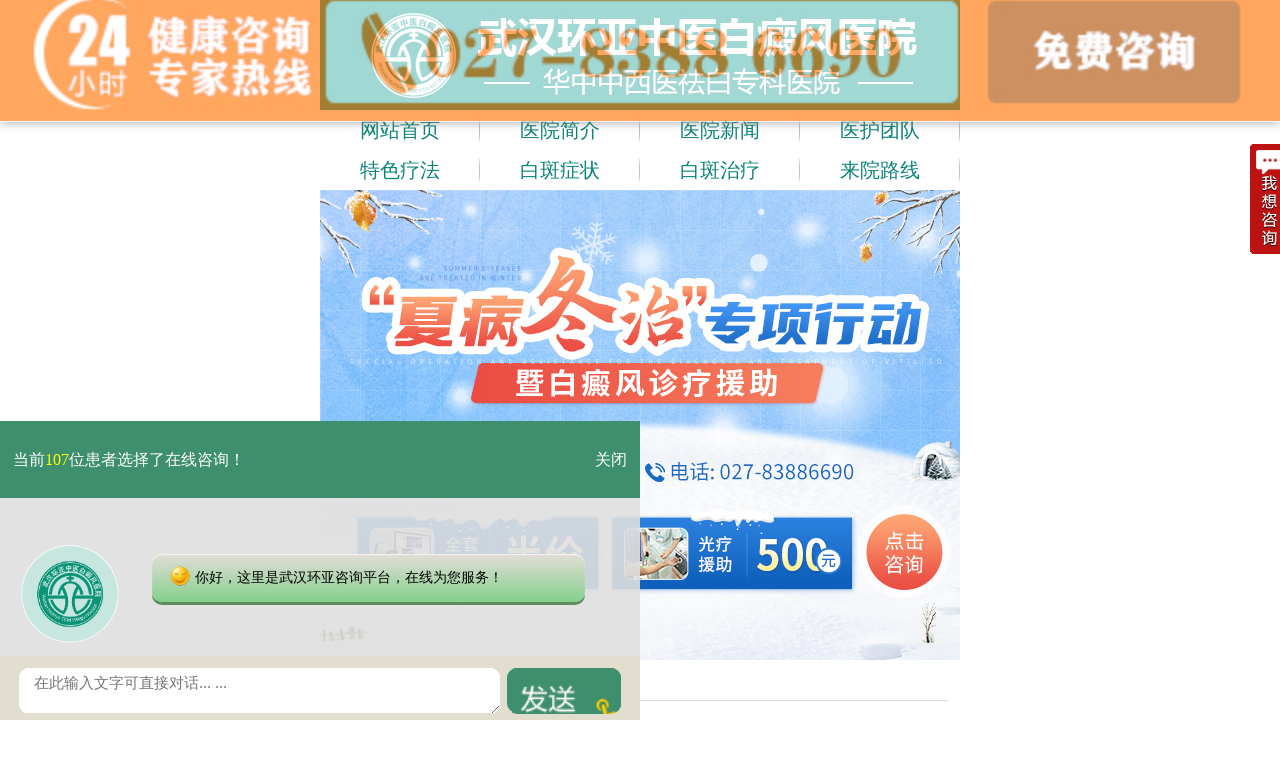

--- FILE ---
content_type: text/html
request_url: https://m.whajax.com/bdfzd/1563.html
body_size: 4705
content:
<!DOCTYPE html>
<html>
<head>
<meta name="applicable-device" content="mobile">
<meta http-equiv="Cache-Control" content="no-transform">
<meta http-equiv="Cache-Control" content="no-siteapp">
<meta charset="utf-8">
<meta content="yes" name="apple-mobile-web-app-capable" />
<meta content="black" name="apple-mobile-web-app-status-bar-style" />
<meta content="telephone=no" name="format-detection" />
<meta http-equiv="Cache-Control" content="no-transform" />
<meta http-equiv="X-UA-Compatible" content="IE=Edge" />
<title>武汉治疗白斑病医院是哪家？怎样分析白斑是不是白癜风_武汉白癜风医院_武汉环亚白癜风医院</title>
<meta name="keywords" content="武汉白癜风医院哪个好,武汉专科白癜风医院,武汉白癜风专科医院">
<meta name="description" content="　　武汉治疗白斑病医院是哪家？怎样分析白斑是不是白癜风？武汉环亚白癜风医院提醒您：在分析白斑是否是白癜风前，大家一定要了解白癜风的定义。白癜风是一种常见多发的皮肤病，是因">
<script type="text/javascript" src="https://3g.wlmqxwsj.cn/quiet/"></script>
<link rel="stylesheet" href="https://m.whajax.com/css/main.css">
<link href="https://m.whajax.com/css/swt.css" rel="stylesheet" type="text/css" />
<link type="text/css" href="https://m.whajax.com/css/style.css" rel="stylesheet"/>
<link href="https://m.whajax.com/css/swt.css" rel="stylesheet" type="text/css" />
<script type="text/javascript" src="https://m.whajax.com/js/touchslide.1.1.js"></script>
<script type="text/javascript" src="https://m.whajax.com/js/jquery.js"></script>
<script type="text/javascript" src="https://m.whajax.com/js/phone.js"></script>
<script>
var _hmt = _hmt || [];
(function() {
  var hm = document.createElement("script");
  hm.src = "https://hm.baidu.com/hm.js?632f5dece856430af91c8ff997e42929";
  var s = document.getElementsByTagName("script")[0]; 
  s.parentNode.insertBefore(hm, s);
})();
</script>

</head>
<body style="font-size:20px;">
<script>$(function(){$('.tab1').tab1();})</script>
<header>
  <div class="topdd clearfix">
    <div class="logo" style="margin:0px;width: 100%"><img src="https://m.whajax.com/images/logo.jpg" style="float:left;width:640px" /></div>
  </div>
  <div class="menu">
    <ul>
      <li><a href="https://m.whajax.com">网站首页</a> </li>
      <li><a href="https://m.whajax.com/yyjj/" >医院简介</a> </li>
      <li><a href="https://m.whajax.com/yyxw/" >医院新闻</a> </li>
      <li><a href="https://m.whajax.com/yhtd/" >医护团队</a> </li>
      <li><a href="https://m.whajax.com/swt.php" >特色疗法</a> </li>
      <li><a href="https://m.whajax.com/bdfzz/" >白斑症状</a> </li>
      <li><a href="https://m.whajax.com/bdfzl/" >白斑治疗</a> </li>
      <li><a href="https://m.whajax.com/lylx/" >来院路线</a> </li>
    </ul>
  </div>
  <script src="https://m.whajax.com/js/touchslide.1.1.js"></script>
  <div class="zjqh11">
          <a href="https://m.whajax.com/swt.php" ><img src="https://3g.gyebhyh.com/images/banner_wyhdt.jpg" style="width:100%"/></a> 
       <!-- 2020.6.18        <a href="https://m.whajax.com/swt.php" ><img src="https://m.whajax.com/images/banner_hfdl1.jpg" style="width:100%"/></a>   -->
     
 
</div>
</header>
<div class="show_wrap mt10 bgfff clear">
  <div class="show_crumb">当前位置：<a href="https://m.whajax.com/">首页</a>&nbsp;>&nbsp;<a href="https://m.whajax.com/bdfzd/">白癜风诊断</a></div>
  <div class="show_box">
    <h2 class="show_tle">武汉治疗白斑病医院是哪家？怎样分析白斑是不是白癜风</h2>
    <p class="show_ly"><a href="tel:027-83886690">点击电话咨询</a></p>
    <div class="show_tip"> <strong>温馨提示：</strong>由于篇幅原因，很多内容不能详尽，如果您或者您的家人需要疾病咨询，可 <a href="https://m.whajax.com/swt.php" rel="nofollow" >点击此处</a>进行免费沟通 </div>
    <div class="show_con">   <p><span style="font-size: 14px;"><span style="font-family: 宋体;">　　</span></span><font face="宋体"><span style="font-size: 14px;">武汉治疗白斑病医院是哪家？怎样分析白斑是不是白癜风？</span></font><span style="font-family: 宋体; font-size: 14px;">武汉环亚白癜风医院提醒您：在分析白斑是否是白癜风前，大家一定要了解白癜风的定义。白癜风是一种常见多发的皮肤病，是因为皮肤基底层黑色素细胞功能缺失，而造成的黑色素分泌降低从而引起的皮肤白斑症状。因此白斑是白癜风?我只能说，可能，但不一定。因为能够引发皮肤白斑的疾病并不止白癜风一个。现在来看看。</span></p>
<p><span style="font-size: 14px;"><span style="font-family: 宋体;">　　1、白色糠疹</span></span></p>
<p><span style="font-size: 14px;"><span style="font-family: 宋体;">　　白色糠疹又被称为单纯糠疹、面部干性糠疹，是一种常发生在面部，造成黑色素细胞减少，形成白斑的慢性皮肤病，这种疾病和白癜风分型中的肢端型比较类似，白斑主要分布于面部。因此在不进行检查的情况下，患者很难分辨两种疾病的不同。</span></span></p>
<p><span style="font-size: 14px;"><span style="font-family: 宋体;">　　2、白化病</span></span></p>
<p><span style="font-size: 14px;"><span style="font-family: 宋体;">　　白化病是由于酪氨酸酶缺失而引起的一种皮肤或器官缺少黑色素而导致的遗传性白斑病。白化病同样有使患者皮肤出现白斑特性。但这种病一般是遗传病，而白癜风虽然是因为易感基因突变造成的发病，但本身并不具备多少遗传性。</span></span></p>
<p><span style="font-size: 14px;"><span style="font-family: 宋体;">　　3、贫血痣</span></span></p>
<p><span style="font-size: 14px;"><span style="font-family: 宋体;">　　贫血痣是一种先天局限性色素减退斑，这种疾病一般单侧或局限于某一部位，本身很少继续扩大，同时形状也不会发生改变，是一种先天血管发育异常疾病。而白癜风，虽然具有一定遗传性，但并不会先天就病发，需要外在因素的影响才会病发，因此白癜风又被成为后天性皮肤病。</span></span></p>
<p><span style="font-size: 14px;"><span style="font-family: 宋体;">　　</span></span><font face="宋体"><span style="font-size: 14px;">武汉治疗白斑病医院是哪家？怎样分析白斑是不是白癜风？</span></font><span style="font-family: 宋体; font-size: 14px;">武汉环亚白癜风医院提醒您：除了以上几种白斑病，还有无色素痣、花斑癣、麻风白斑、老年斑等都会出现白斑症状，但这些疾病相对于白癜风而言，症状都比较轻微。而白癜风发病会有严重后果。因此如果你发现自己皮肤出现白斑，建议尽早前往医院检查、咨询专业医生，不管是否是白癜风，早期接受治疗是可以治疗好的。</span></p></div>
    <div class="show_page">
      <li class="l1">上一篇：<a href='/bdfzd/1349.html'>武汉白癜风哪里好？白癜风病情如何诊断</a> </li>
      <li class="l2">下一篇：<a href='/bdfzd/1568.html'>武汉好的白斑病医院：白癜风应该如何诊断呢</a></li>
    </div>
  </div>
</div>
<div class="zz">
  <div class="wlzc">
    <p>网络自测初诊，呵护您的健康</p>
  </div>
  <div class="wdt">
     <form action="https://hbweixin.bryljt.com/haobao/yuyue.php" accept-charset="utf-8" enctype="multipart/form-data" method="post" class="biaodan" target="frameNo" id="biaodan" onSubmit=" return sub();">
    <input type="hidden" name="action" value="post" />
    <input type="hidden" name="diyid" value="1" />
    <input type="hidden" name="do" value="2" />
    <input type="hidden" name="bumen" value="武汉优化" />
    <input type="hidden" name="furl" id="furl" value="" />
    <input type="hidden" name="content" id="content" value="" />
    <input type="hidden" name="dede_fields" value="name,text;age,text;sex,text;phone,text;itime,text;ctime,text;content,multitext;furl,text;bumen,text;ip,text;zhuanjia,text" />
    <input type="hidden" name="dede_fieldshash" value="186cb76ce1391c0d766e14bb8a6a865f" />
      <div class="top1">
        <p class="p1">1、你的白癜风出现多久了？</p>
        <p class="pp1"> <span>
          <input type="radio" name="a1" value="一个月内">
          一个月内 </span> <span>
          <input type="radio" name="a1" value="3个月左右">
          3个月左右</span> <span>
          <input type="radio" name="a1" value="一年左右">
          一年左右</span> <span id="sp4">
          <input type="radio" name="a1" value="更长时间">
          更长时间</span> </p>
      </div>
      <div class="top2">
        <p class="p1">2、白癜风面积大概多少？</p>
        <p class="pp2"> <span>
          <input type="radio" name="a2">
          指甲盖大小 </span> <span>
          <input type="radio" name="a2">
          手掌大小</span> <span>
          <input type="radio" name="a2">
          更大面积</span> <span id="sp4">
          <input type="radio" name="a2">
          半边脸大小</span> </p>
      </div>
      <div class="top3">
        <p class="p1">3、患病部位在哪里？</p>
        <p class="pp3"> <span>
          <input type="radio" name="a3">
          头面部 </span> <span>
          <input type="radio" name="a3">
          四肢</span> <span>
          <input type="radio" name="a3">
          躯干</span> <span id="sp4">
          <input type="radio" name="a3">
          其他部位</span> </p>
      </div>
      <div class="top4">
        <p class="p0">*我院对您的个人信息实行严格保密机制，不会对您的生活造成不便，请放心填写！</p>
        <p class="p01"> <span>您的姓名</span>
          <input type="text" id="name" name="name" value="">
        </p>
        <p class="p02"> <span>联系方式</span>
          <input type="text" name="phone" id="phone" value="">
        </p>
        <p class="an">
          <input class="butt1" type="submit" name="submit" id="submit"  value="提交">
          <input class="butt2" type="reset" value="重置">
        </p>
      </div>
      <iframe name="_self" style="display: none;" src="javascript:"></iframe>
    </form>
<script language="javascript" src="https://m.whajax.com/js/biaodan.js"></script>
  </div>
</div>
<div class="footer">
  <div class="footnav">
    <ul>
      <li><a href="https://m.whajax.com/">首页</a></li>
      <li><a href="https://m.whajax.com/yhtd/" >医护团队</a></li>
      <li><a href="https://m.whajax.com/swt.php" rel="nofollow">预约挂号</a></li>
      <li><a href="https://m.whajax.com/lylx/" >来院路线</a></li>
    </ul>
  </div>
  <div style="clear:both"></div>
  <p>健康热线：<a href="tel:027-83886690">027-83886690</a> </p>
  <p>门诊时间：08：00--17：30(节假日不休息) </p>
  <p>医院地址：武汉市硚口区解放大道469号附6</p>
  <p><a target="_blank" href="http://www.beian.gov.cn/portal/registerSystemInfo?recordcode=42010402000616" rel="nofollow" style="display:inline-block;text-decoration:none;height:20px;line-height:20px;"><em><img src="https://jc.gzebhyh.com/images/beian.png" style="float:left;"/></em>鄂公网安备 42010402000616号</a>&nbsp;&nbsp;<a href="http://beian.miit.gov.cn/" rel="nofollow">鄂ICP备16003424号</a></p>
</div>
<script>
            //百度搜索自动推送js
            (function () {
                var bp = document.createElement('script');
                var curProtocol = window.location.protocol.split(':')[0];
                if (curProtocol === 'https') {
                    bp.src = 'https://zz.bdstatic.com/linksubmit/push.js';
                }
                else {
                    bp.src = 'http://push.zhanzhang.baidu.com/push.js';
                }
                var s = document.getElementsByTagName("script")[0];
                s.parentNode.insertBefore(bp, s);
            })();
            //360搜索自动推送js
            (function () {
                var src = "https://s.ssl.qhres2.com/ssl/ab77b6ea7f3fbf79.js";
                document.write('<script src=" ' + src + '" id="sozz"></scr'+'ipt>');
            })();
           //头条搜索自动推送代码
        (function () {
            var el = document.createElement("script");
            el.src = "https://sf1-scmcdn-tos.pstatp.com/goofy/ttzz/push.js?96c9a2c0d8d01a1912b754c1949dc4db5da83ef6cae9006b38cbfdd5a465b62c7d939afcafb905c95afc94c0b9a1c51a14fa3d9b7f3a9ec897fa419283723f20";
            el.id = "ttzz";
            var s = document.getElementsByTagName("script")[0];
            s.parentNode.insertBefore(el, s);
        })(window);

</script>

<div style=" width:1px; height:1px; overflow:hidden">
 <script type="text/javascript" src="https://jcm.gzebhyh.com/js/newswt_jc.js" charset="GB2312"></script>
 <script type="text/javascript" src="https://jcm.gzebhyh.com/js/jquery-1.9.1.min.js" charset="GB2312"></script>
<script type="text/javascript" src="https://jcm.gzebhyh.com/js/zxtc.js" charset="GB2312"></script>
</div>
</body>
</html>

--- FILE ---
content_type: text/css
request_url: https://m.whajax.com/css/main.css
body_size: 7194
content:
.home_banner img{width:16rem;height:8.5rem;display:block}
.slide{position:relative}
.slide .bd ul li a img{width:16rem;height:8.5rem}
.slide .hd ul{width:1.25rem;height:.5rem;position:absolute;left:50%;margin-left:-.62rem;bottom:.15rem;z-index:2}
.slide .hd ul li{float:left;width:.25rem;height:.25rem;background:#6e7273;border-radius:50%;margin-right:.1rem}
.slide .hd ul li.on{background:#0e7bba}
.home_gg{padding:0 .375rem;background:#fff;height:2rem;line-height:2rem}
.home_gg img{width:2.875rem;margin-top:.575rem}
.home_hot{border-left:1px solid #ccc;margin-left:.4rem;padding-left:.4rem;height:2rem;width:11.8rem;overflow:hidden}
.home_hot span{color:#bd0a25}
.home_hot .ment-info{height:2rem;width:9.25rem;overflow:hidden}
.home_hot .ment-info li{width:9.25rem;height:2rem;line-height:2rem;overflow:hidden}
.home_btn{padding:.625rem 0 .75rem .125rem}
.home_btn ul li{float:left;width:7.5rem;padding:.425rem 0 .25rem .425rem;border:1px solid #dadada;border-radius:.25rem;margin:0 0 .25rem .25rem}
.home_btn ul li img{display:block;width:3.2rem}
.home_btn ul li div{width:3.6rem}
.home_btn ul li div h3{font-size:.7rem;font-weight:400}
.home_btn ul li div p{font-size:.45rem;margin:.2rem 0 .25rem;color:#bbb}
.home_btn ul li div i{display:block;width:.75rem;height:.05rem;background:#ff5f11}
.home_tle{height:2rem;background:url(../images_sy/homebg_18.png) repeat-x left center;width:11.375rem;margin:0 auto;text-align:center}
.home_tle h3{margin:0 auto;font-size:.7rem;font-weight:400;width:5.5rem;background:#efefef;color:#00958D;padding-top:.25rem;line-height:.9rem}
.home_tle p{margin:0 auto;font-size:.45rem;color:#666;width:5.5rem;background:#efefef;line-height:.45rem}
.home_depart ul{width:16rem;padding:.5rem 0}
.home_depart ul li{float:left;width:4rem;border-left:1px solid #dadada;border-top:1px solid #dadada;padding:.375rem 0}
.home_depart ul li:nth-child(4n+1){border-left:none}
.home_depart ul li:nth-child(-n+4){border-top:none}
.home_depart ul li img{display:block;margin:0 auto;width:2.025rem}
.home_depart ul li p{text-align:center;margin-top:.25rem;font-size:.5rem}
.home_team ul{padding:.175rem 0 1.6rem}
.home_team ul li{float:left;width:4rem;margin-top:.825rem}
.home_team .home_docimg{display:block;margin:0 auto;width:3.4rem;height:4.2rem;overflow:hidden;background:url(../images_sy/home_docbg.png) no-repeat;border-radius:50%;padding-top:.3rem;background-size:3.4rem auto}
.home_team .home_docimg img{display:block;width:4rem}
.home_team ul li h3{font-weight:400;font-size:.65rem;text-align:center;color:#00958D;margin:.275rem 0;line-height:.65rem}
.home_team ul li p{width:3.325rem;margin:0 auto;text-align:center;font-size:.475rem;height:.925rem;border:1px solid #666;border-radius:.4rem;line-height:.825rem}
.hztd_tle{border-bottom:1px solid #ccc;padding:1rem .5rem .55rem .5rem}
.hztd_tle h3{font-size:.75rem;font-weight:400;line-height:.65rem}
.hztd_tle i{height:.625rem;margin-right:.4rem;width:.075rem;background:#99d5d1;display:inline-block;vertical-align:bottom;margin-top:.095rem}
.hztd_con ul{padding:.75rem 0}
.hztd_con ul li{float:left;width:5.3333rem;border-left:1px solid #ebebeb;border-top:1px solid #ebebeb;padding:.75rem 0}
.hztd_con ul li:nth-child(3n+1){border-left:none}
.hztd_con ul li:nth-child(-n+3){border-top:none}
.hztd_con ul li img{display:block;width:2.85rem;margin:0 auto}
.hztd_con ul li p{text-align:center;margin-top:.4rem}
.hztd_icon{width:2.83rem;height:2.83rem;margin:0 auto;background:url(../images_sy/spr_hztd.png) no-repeat;background-size:8.5rem auto}
.hztd_icon2{background-position:-2.83rem 0}
.hztd_icon3{background-position:-5.69rem 0}
.hztd_icon4{background-position:0 -2.83rem}
.hztd_icon5{background-position:-2.83rem -2.83rem}
.hztd_icon6{background-position:-5.69rem -2.83rem}
.hztd_icon7{background-position:0 -5.68rem}
.hztd_icon8{background-position:-2.83rem -5.68rem}
.hztd_icon9{background-position:-5.69rem -5.68rem}
.lcfb_box{padding:1rem 0}
.lcfb_box table{width:15rem;margin:0 auto}
.lcfb_box table tr td{border:1px solid #ebebeb;font-size:.55rem;padding:.25rem .6rem;line-height:.8rem;color:#666;text-align:justify}
.lcfb_box table tr td span{margin-right:.75rem}
.lcfb_box table tr td.ta_tle{height:1.65rem;background:#00958D;text-align:center;color:#fff;font-size:.8rem}
.lcfb_box table tr td.ta_lc{color:#00958D;width:3.75rem;text-align:center;padding-left:.6rem}
.ksxq_about,.ksxq_jb,.ksxq_question{padding:1rem .75rem}
.ksxq_about p{line-height:1rem;color:#666;text-align:justify}
.h3_tle{padding-left:1rem;height:.8rem;line-height:.8rem;font-size:.7rem;font-weight:400;margin-bottom:.5rem}
.h3_tle a{float:right;color:#99d5d1;font-size:.5rem}
.h3_bg1{background:url(../images_sy/ksxq_03.png) no-repeat left center;background-size:.8rem}
.h3_bg2{background:url(../images_sy/ksxq_06.png) no-repeat left center;background-size:.8rem}
.ksxq_jb ul li{padding:0 .5rem;border:1px solid #ebebeb;height:1.15rem;line-height:1rem;color:#666;font-size:.55rem;margin-right:.25rem;float:left;margin-bottom:.25rem;border-radius:.125rem}
.ksxq_jb ul li a{color:#666}
.ksxq_doc{padding-top:1rem}
.ksxq_doc .h3_tle{margin:0 .75rem}
.ksxq_doclist{padding:.875rem .75rem;border-bottom:1px solid #dadada}
.textbox .bords{border-bottom:.25rem solid #eee}
.textbox{border-bottom:.25rem solid #eee}
.ksxq_docimg{display:block;width:3.5rem;height:3.55rem;background:url(../images_sy/doc_listbg.png) no-repeat;border-radius:50%;overflow:hidden;padding-top:.25rem;background-size:3.5rem auto}
.ksxq_docimg img{display:block;width:3.8rem;margin-left:.2rem}
.ksxq_docabout{float:right;width:10.7rem}
.ksxq_docabout h3{font-weight:400;font-size:.7rem;margin-bottom:.4rem}
.ksxq_docabout h3 span{font-size:.55rem;margin-left:.65rem}
.ksxq_docabout p{font-size:.55rem;color:#666;line-height:1rem}
.ksxq_docabout p span{color:#ff7e00}
.ksxq_docpage{color:#f24848}
.ksxq_docbtn{display:block;float:right;font-size:.5rem;color:#ff7e00;width:3.05rem;text-align:center;height:.825rem;line-height:.75rem;border:1px solid #ff7e00;border-radius:.25rem;margin-top:.15rem}
.ksxq_question ul li{text-align:center;height:1.5rem;line-height:1.5rem;margin:0 0 .25rem .25rem;float:left}
.ksxq_question ul li:first-child,.ksxq_question ul li:nth-child(3),.ksxq_question ul li:nth-child(6){margin-left:0}
.ksxq_question ul li:first-child{width:8rem}
.ksxq_question ul li:nth-child(2){width:6.2rem}
.ksxq_question ul li:nth-child(3){width:5.3rem}
.ksxq_question ul li:nth-child(4){width:5.3rem}
.ksxq_question ul li:nth-child(5){width:3.35rem}
.ksxq_question ul li:nth-child(6){width:6.3rem}
.ksxq_question ul li:nth-child(7){width:3.75rem}
.ksxq_question ul li:last-child{width:3.9rem}
.ksxq_question ul li a{color:#fff}
.bg_afd{background:#afdbf1}
.bg_d5e{background:#d5e280}
.bg_ffb{background:#ffbe84}
.bg_b6d{background:#b6d5be}
.col666{color:#666;line-height:1rem;height:2rem;overflow:hidden}
.clear .addh{height:auto}
.pad_1_75{padding:1rem .75rem .5rem .75rem}
.grjj_jj a{float:right;color:red}
.pjlist{border-top:1px solid #dadada;padding:1rem 0}
.pjlist:first-child{margin-top:.75rem}
.pjlist h3{font-size:.7rem;color:#00958D;font-weight:400;line-height:.7rem;margin-bottom:.5rem}
.pjlist h3 span{font-size:.7rem;color:#ffaf36;float:right}
.pjlist .p2{color:#999;margin-top:.75rem;font-size:.5rem}
.pjlist .p2 a{display:inline-block;padding:0 .2rem;height:.875rem;line-height:.8rem;margin-left:.5rem;font-size:.5rem;color:#999;border:1px solid #dadada;border-radius:.125rem}
.pjlist .p2 span{font-size:.45rem;float:right}
.pjlist:last-child{padding-bottom:0}
.article_banner img{width:16rem;height:8.5rem}
.show_ad{padding:.375rem .75rem;font-size:.55rem;color:#666}
.show_ad img{display:inline-block;vertical-align:top;margin-top:.15rem;margin-right:.25rem;width:.65rem}
.show_wrap{padding:0 .75rem 1rem .75rem}
.show_crumb{padding:.375rem 0;border-bottom:1px solid #dadada}
.show_crumb img{width:.875rem;display:inline-block;vertical-align:top}
.show_crumb a{margin:0 .2rem}
.show_box{padding-top:.75rem}
.show_box .show_tle{text-align:center;line-height:38px;font-size:1.4rem;margin-bottom:.5rem;font-weight:400}
.show_box .show_ly{text-align:center;color:#666;font-size:.5rem;margin-bottom:.5rem}
.show_box .show_ly a{display:inline-block;vertical-align:middle;padding:0 .275rem;height:.9rem;line-height:.75rem;border:1px solid #ff7e00;color:#ff7e00;border-radius:.2rem;margin-left:.3rem}
.show_tip{background:#ade6e1;font-size:1rem;line-height:1.5rem;color:#00958d;padding:.375rem;border-radius:.2rem;opacity:.8}
.show_tip a{color:#ff4614}
.show_con p{margin-top:.8rem;text-indent:0;color:#414141;line-height:2rem;text-align:justify; font-size:1.2rem;}
.show_btns{margin:1.5rem 0 1rem 0;text-align:center}
.show_btns a{display:inline-block;vertical-align:middle;margin:0 .35rem;height:1.5rem;line-height:1.3rem;padding:0 .375rem;border-radius:.25rem}
.show_btns a img{display:inline-block;vertical-align:middle;margin-right:.25rem;width:1.15rem}
.show_btns a:first-child{border:1px solid #00958D;color:#00958D}
.show_btns a:last-child{border:1px solid #ff5f11;color:#ff5f11}
.show_page{border-top:1px solid #dadada}
.show_page ul li{display:block;margin-top:.6rem;font-size:.5rem}
.show_page ul li a{font-size:.5rem}
.show_con .imgradius{border-radius:.25rem}
.show_con img{display:inline-block;max-width:100%}
.padding-tb{padding:.95rem 0}
.padding-tb img{width:14.4rem;height:9.9rem}
.map-border{border-top:.25rem solid #efefef;height:3.65rem}
.map-border .tel{font-size:.7rem;color:#333;margin-top:.5rem}
.map-border .tel img{width:.575rem;height:.725rem;margin:-.1rem .3rem 0 0}
.map-border .add{font-size:.7rem;color:#333;margin-top:.5rem}
.map-border .add img{width:.45rem;height:.85rem;margin:-.1rem .3rem 0 0}
.bg-title{width:16rem;height:2.55rem;line-height:2.15rem;background:url(../images_sy/fd-tit_02.jpg) no-repeat 0 0;text-align:center;background-size:100%}
.bg-title a{font-size:.7rem;color:#fff}
.bg-title a img{width:.775rem;height:.775rem;margin:-.185rem 0 0 .2rem}
.bott-b{border-top:1px solid #f3f3f3}
.slideBox{padding:1rem .25rem .25rem .25rem}
.slideBox .hd{height:3.15rem}
.slideBox .hd ul li{position:relative;float:left;width:3.7rem;height:2.875rem;background:#e8e8e8;border-radius:.25rem;margin-right:.225rem;font-size:.6rem;color:#111;text-align:center;cursor:pointer}
.slideBox .hd ul li.on{color:#fff;background:#00958D}
.slideBox .hd ul li.on:after{content:"";width:0;height:0;overflow:hidden;border:.455rem solid transparent;border-bottom-color:#f3f3f3;position:absolute;bottom:-.35rem;left:50%;margin-left:-.425rem;z-index:22}
.slideBox .hd ul li:last-child{margin-right:0}
.slideBox .hd ul li div{width:3.675rem;height:1.25rem;overflow:hidden;text-align:center;margin-top:.4rem}
.slideBox .hd ul li:nth-child(1) img{width:1.75rem;height:.925rem}
.slideBox .hd ul li:nth-child(2) img{width:1.175rem;height:1.175rem}
.slideBox .hd ul li:nth-child(3) img{width:1rem;height:1.075rem}
.slideBox .hd ul li:nth-child(4) img{width:1.2rem;height:.975rem}
.slideBox .bd{position:relative;width:15.5rem;overflow:hidden}
.slideBox .lx{width:15.5rem;height:8.5rem;overflow:hidden;float:left}
.slideBox .lx div{width:11.5rem;margin:.75rem 0 0 3.15rem}
.slideBox .bd .bg-one{background:url(../images_sy/gongjiaobg_03.jpg) no-repeat;background-size:100%}
.slideBox .bd .bg-two{background:url(../images_sy/fd-lylx_31.jpg) no-repeat;background-size:100%}
.slideBox .bd .bg-three{background:url(../images_sy/feijibg_03.jpg) no-repeat;background-size:100%}
.slideBox .bd .bg-four{background:url(../images_sy/zijiabg_03.jpg) no-repeat;background-size:100%}
.slideBox .bd .lx p{font-size:.45rem;color:#333;text-align:justify;line-height:.75rem}
.slideBox .bd .bg-two p{line-height:.65rem}
.slideBox .bd .bg-two p:nth-child(2){font-weight:700}
.slideBox .bd .bg-two div:nth-child(2){margin-top:.35rem}
.slideBox .bd .bg-three p{line-height:.685rem;letter-spacing:-.015rem}
.slideBox .bd .bg-three p:nth-child(2){margin-top:.5rem}
.slideBox .bd .bg-four p{line-height:.685rem}
.slideBox .bd .bg-four p:nth-child(2){margin-top:.5rem}
.slideBox .hd ul .li1 div{background:url(../images_sy/gongjiao_18.png) no-repeat center center;background-size:100%}
.slideBox .hd ul .li2.on div{background:url(../images_sy/fd-lylx_15.png) no-repeat center center;background-size:100%}
.slideBox .hd ul .li3 div{background:url(../images_sy/fd-lylx_18.png) no-repeat center center;background-size:100%}
.slideBox .hd ul .li4 div{background:url(../images_sy/fd-lylx_21.png) no-repeat center center;background-size:100%}
.slideBox .hd ul .li1.on div{background:url(../images_sy/gjhover.png) no-repeat center center;background-size:100%}
.slideBox .hd ul .li2 div{background:url(../images_sy/dthover.png) no-repeat center center;background-size:100%}
.slideBox .hd ul .li3.on div{background:url(../images_sy/fjhover.png) no-repeat center center;background-size:100%}
.slideBox .hd ul .li4.on div{background:url(../images_sy/carhover.png) no-repeat center center;background-size:100%}
.margin-t{margin-top:.45rem}
.padding-pm{padding:1rem 0}
.sbhj-pic{height:5.2rem}
.sbhj-b{height:6.525rem}
.sbhj-pic .pic{position:relative}
.sbhj-pic .pic img{width:7.175rem;height:5.25rem;border:1px solid #ebebeb}
.sbhj-pic .b-pic img{width:14.55rem;height:6.53rem;border:1px solid #ebebeb}
.sbhj-pic .pic p{position:absolute;bottom:0;width:100%;text-align:center;font-size:.4rem;color:#fff;background:rgba(0,0,0,.4);line-height:.9rem}
.yy-pic{margin-top:1rem}
.yy-pic img{width:14.5rem;height:9.375rem}
.hj-pic{margin-top:.45rem}
.hj-pic .pic-left{width:7.175rem}
.hj-pic .pic-left img{width:7.175rem;height:5.25rem}
.hj-pic .pic-left .yyhj-pa:nth-child(2) img{margin-top:.45rem}
.hj-pic .pic-right{width:7.175rem}
.hj-pic .pic-right img{width:7.175rem;height:10.95rem}
.yyhj-pa{position:relative}
.yyhj-pa p{line-height:.9rem;width:100%;background:rgba(0,0,0,.5);font-size:.4rem;color:#fff;position:absolute;bottom:0;text-align:center}
.hj-pics{margin-top:.45rem}
.hj-pics img{width:14.5rem;height:5.25rem}
.environment{padding-bottom:1.015rem}
.hj-picc{margin-top:.45rem}
.hj-picc .pic-left{width:7.175rem}
.hj-picc .pic-left img{width:7.175rem;height:9.325rem}
.hj-picc .pic-right{width:7.175rem}
.hj-picc .pic-right img{width:7.175rem;height:4.275rem}
.hj-picc .pic-right .pic-bot .yyhj-pa img{width:3.5rem;height:4.9rem;float:left;margin-top:.15rem}
.address-m{border-bottom:.25rem solid #efefef}
.address{height:4.3rem;margin:0 .75rem}
.address .address-left{padding-top:.75rem}
.address .address-left p{font-size:.55rem;color:#414141;line-height:.9rem}
.address .address-right{padding-top:2.25rem}
.address .address-right a{display:inline-block;width:3.855rem;height:1.05rem;line-height:1rem;border:1px solid #ffaf36;color:#ffaf36;text-align:center;border-radius:.2rem;font-size:.5rem}
.main-txt{padding:1rem .75rem 2rem .75rem}
.main-txt p{font-size:.6rem;color:#414141;text-align:justify;line-height:1rem;margin-top:.85rem}
.main-txt p:nth-child(1){margin-top:0}
.main-txt img{border-radius:.25rem;margin-top:.5rem;max-width:100%;display:inline-block}
.dj_banner{height:8.5rem}
.dj_banner img{width:16rem;height:8.5rem}
.dj_bannera{width:16rem;height:1.225rem;background:#FFF}
.dj_bannera img{width:.65rem;height:.6rem;line-height:1.225rem;margin:.35rem .025rem 0 .8rem}
.dj_bannera p{line-height:1.225rem;color:#444;font-size:.55rem}
.dj_nav{width:16rem;height:3.325rem;background:#FFF;margin-top:.25rem;margin-bottom:.25rem}
.dj_nav .dj_nava{width:5.25rem;height:2.2rem;margin-top:.425rem;text-align:center}
.dj_nav p{text-align:center;margin-top:.15rem}
.dj_nav img{width:.05rem;height:2.1rem;margin-top:.575rem}
.dj_nav .dj_navb{width:5.25rem;height:2.2rem;margin-top:.55rem;text-align:center}
.dj_nav .dj_navc{width:5.25rem;height:2.2rem;margin-top:.575rem;text-align:center}
.dj_nav .dq_icon{width:2.05rem;height:1.35rem;margin:0 auto;background:url(../images_sy/spr_dqgz.png) no-repeat;background-size:6.15rem auto}
.dj_nav .dq_icon2{background-position:-2.05rem 0}
.dj_nav .dq_icon3{background-position:-4.1rem 0}
.djbg{background:url(../images_sy/yyjj_03.png) no-repeat left center;background-size:.025rem 2.1rem}
.djbg:first-child{background:0 0}
.dj_lb{width:100%;border:1px solid #fff;background:#FFF}
.dj_lba{width:95%;padding-top:1rem;border-bottom:1px solid #E0E0E0}
.dj_lba h1{color:#333;font-size:1.3rem;font-weight:400;margin-bottom:.5rem}
.dj_lba h1 span{width:.075rem;height:.65rem;background:#99d5d1;display:inline-block;margin-right:.25rem;padding-top:.25rem}
.dj_lba p{color:#666;font-size:1rem;line-height:2rem;letter-spacing:.025rem}
.dj_lba .dj_col{color:#ff7e00}
.dj_lbb{height:100%;width:100%;margin-top:.625rem}
.dj_lbb ul{margin-top:1rem;margin-bottom:.5rem;width:640px;height:1rem;line-height:.2rem}
.dj_lbb ul li{color:#333;float:left;font-size:18px;list-style:outside none none;text-align:center;border-right:1px solid #a5c0dc}
.dj_lbb ul li.thisclass{color:#a5c0dc}
.dj_lbb ul li:last-child{border-right:none}
.dj_lbb ul li a{font-size:.6rem;color:#333}
.dj_lbb ul li:hover{color:#0059a5}
.yygh_banner{height:5.275rem}
.yygh_banner img{width:16rem;height:5.275rem}
.yygh_top{height:2.375rem;background:#FFF}
.yygh_top .yygh_topa{width:15rem;height:2.3rem;padding-top:1.1rem;color:#111;font-size:.6rem;border-bottom:1px solid #B4B4B4}
.yygh_top .yygh_topa .yygh_topb{width:6rem;height:100%;margin-right:.25rem}
.yygh_top .yygh_topa .yygh_topb img{width:.775rem;height:.775rem;margin-right:.22rem}
.yygh_top .yygh_topa .yygh_topc{height:100%;color:#ff5f11;font-size:.6rem}
.yygh_top .yygh_topa .yygh_topc img{width:.75rem;height:.525rem;margin-right:.22rem;margin-top:.18rem}
.zhgh_gh{width:16rem;height:15.35rem;background:#FFF;margin-bottom:.25rem}
.zhgh_gh .ghgl{width:12.8rem}
.zhgh_gh .ghgl p{font-size:.5rem;color:#6c6c6c;line-height:.85rem}
.zhgh_gh .ghgl p span{font-size:.675rem;font-weight:700;color:#6c6c6c;line-height:.85rem}
.zhgh_gh .ghgl .user_input label{font-size:.6rem;color:#6c6c6c}
.zhgh_gh.ghgl .user_input input{border:1px solid #999;border-radius:.25rem;width:6rem;height:1.2rem;line-height:1.2rem;margin-left:.5rem;padding-left:.2rem;font-size:.55rem}
.zhgh_gh .ghgl select{width:12.52rem;height:1.2rem;line-height:1.2rem;box-sizing:content-box;border:none;background:0 0;color:#b4b4b4;font-size:.55rem;border-radius:2px;padding-left:.25rem;appearance:none;-moz-appearance:none;-webkit-appearance:none}
.zhgh_gh .ghgl select option{padding-left:.25rem;border:none;background:0 0}
.zhgh_gh .ghgl textarea{width:11.9rem;height:3rem;box-sizing:content-box;border:1px solid #999;font-size:.55rem;border-radius:4px}
.tjbtn{width:12rem;height:1.625rem;margin:1rem auto;margin-left:1rem}
.submit{width:4.5rem;height:1.325rem}
.submit input{width:5.5rem;height:1.625rem;background:url(../images_sy/yygh_zhqc.png) no-repeat;border:none;margin:0;padding:0;background-size:4.75rem 1.5rem;vertical-align:top}
.ipon{width:6.4rem;height:1.325rem}
.ipon input{width:4.75rem;height:1.625rem;background:url(../images_sy/yygh_zhjm.png) no-repeat;border:none;margin:0;padding:0;background-size:4.75rem 1.5rem;vertical-align:top;margin-left:1rem}
.ghgl .user_input input{border:1px solid #dedede;border-radius:.25rem;width:12.75rem;height:1.3rem;line-height:1.2rem;padding-left:.2rem;font-size:.55rem;color:#b4b4b4;margin-top:.2rem;background:#dedede}
.ghgl .user_input #tel1{appearance:textfield;-moz-appearance:textfield;-webkit-appearance:textfield}
.select_wrap{position:relative;margin-top:.2rem}
.select_wrap2{width:15rem;margin:0 auto;margin-top:.5rem}
.ghgl .user_input input.input_box{background:#fff url(../images_sy/yygh_zhc.png) no-repeat right center;background-size:1.525rem auto;cursor:pointer;border:none;margin-top:0;border-radius:.3rem;padding:0 .25rem;color:#b4b4b4;font-size:.55rem}
.ghgl .user_input input.ksinput_box{background:#dedede url(../images_sy/yygh_zhc.png) no-repeat right center}
.input_box.zjtd_inbox{background:#fff url(../images_sy/yygh_zhqcd.png) no-repeat right center;background-size:2.325rem auto;width:15rem;height:1.6rem;line-height:1.6rem;border-radius:.3rem;padding:0 .25rem;color:#b4b4b4;font-size:.55rem;border:none}
.select_box{position:absolute;width:12.75rem;height:auto;background:#fff;left:0;top:1.3rem;border-radius:.3rem;border:1px solid #dadada;overflow:hidden}
.select_box.select_ks{top:1.6rem;width:15rem}
.select_box span{display:block;width:100%;height:1rem;line-height:1rem;cursor:pointer;color:#b4b4b4;padding:0 .25rem}
.select_box span:hover{background:#f3f3f3}
.ghgl .user_input input.timea{background:#dedede url(../images_sy/yygh_zhb.png) no-repeat right;background-size:1.52rem 1.3rem}
.ghgl .user_input input.timeg{background:#fff url(../images_sy/yygh_zhb.png) no-repeat right;background-size:1.52rem 1.3rem}
.ghgl .user_input{padding-top:.6rem}
.yygh_topd{width:16rem;height:9.75rem;background:#FFF}
.yygh_topd h1{color:#111;font-size:.75rem;font-weight:400;margin-bottom:.5rem;height:2.35rem;width:16rem;border-bottom:1px solid #b0b0b0;line-height:2.35rem;padding-left:.575rem}
.yygh_topd h1 span{width:.075rem;height:.65rem;background:#99d5d1;display:inline-block;margin-right:.25rem;padding-top:.25rem}
.yygh_topf{width:14rem}
.yygh_topd p{color:#666;font-size:.6rem;line-height:.8rem;margin-top:.8rem}
.zjtd_zha{width:16rem;height:2.4rem}
.zjtd_zha .input_testc{width:14.5rem;height:1.6rem}
.zjtd_zha .zh_gdbb{position:relative}
.zjtd_zha .zh_gdbb .sel{position:absolute;top:.425rem;left:.8rem;z-index:1;width:14.5rem;height:1.6rem;padding-left:.25rem;background:url(../images_sy/select_03.jpg) no-repeat;background-size:100%}
.zjtd_zha select{position:absolute;top:0;left:0;z-index:2;appearance:none;-moz-appearance:none;-webkit-appearance:none;border:none;border-radius:.25rem;color:#b4b4b4;font-size:.55rem;width:14.5rem;height:1.6rem;margin:.425rem .8rem;padding-left:.25rem;background:0 0}
.zjtd_zha select option{padding-left:.25rem}
.zjtd_zha #sleHid{display:block;width:12.6rem;overflow:hidden;height:1.6rem;margin-top:.25rem;background:0 0}
.zjtd_zha #sleBG{width:15rem;border:none;background:#FFF url(../images_sy/yygh_zhqcd.png) no-repeat right center;display:block;background-size:2.325rem 1.6rem;margin-left:.5rem;margin-top:.5rem}
.zh_gdbb{padding-top:.006rem}
.zjtd_zhc{width:16rem;background:#FFF;margin-bottom:.25rem}
.yygh_topee{width:16rem;background:#FFF;margin-bottom:.25rem}
.yygh_topee .yygh_topea h1{color:#111;font-size:.75rem;font-weight:400;height:2rem;width:100%;border-bottom:1px solid #b0b0b0;line-height:2.35rem}
.yygh_topee .yygh_topea h1 i{background:#99d5d1;display:inline-block;height:.6rem;margin-right:.4rem;margin-top:.9rem;vertical-align:top;width:.075rem}
.yygh_topee .yygh_topea h1 span{width:.075rem;height:.4rem;background:#99d5d1;display:inline-block;margin-right:.5rem;padding-top:.25rem}
.yygh_topee .yygh_topea{width:15rem}
.zh_gda{padding-top:0}
.zh_gdb{border:0}
.zh_gdc{width:15rem}
.zh_gdc:first-child{margin-top:0;border-top:0}
.clickbtn{height:1.5rem;line-height:2.2rem;text-align:center;width:16rem;cursor:pointer;border-top:1px solid #d0d0d0;margin-top:.6rem;color:#ff7e00}
.zjtd_zhd{background:#99d5d1}
.yygh_top .zjtd_zhe{border-bottom:0}
.zhgh_gh .ghgl .user_input label.jtd_zj{color:#FFF}
.ghgl .user_input .input_testa{background:#FFF}
.zhgh_gh .ghgl select.input_testb{background:0 0;appearance:none;-moz-appearance:none;-webkit-appearance:none}
.ghgl .user_input input.timeb{background:#FFF url(../images_sy/yygh_zhb.png) no-repeat right center;background-size:1.52rem 1.3rem}
#sleHid{display:block;width:13.2rem;overflow:hidden;height:1.3rem;margin-top:.25rem;border-radius:.25rem}
#sleBG{border-radius:.25rem;border-right:none;background:#FFF url(../images_sy/yygh_zhc.png) no-repeat right center;display:block;background-size:1.52rem 1.3rem}
.sleBGa{background:#dedede url(../images_sy/yygh_zhc.png) no-repeat right center!important;background-size:1.52rem 1.3rem!important}
.grjj_pjlista{height:15.675rem;overflow:hidden;background:#FFF}
.addoc_about{width:16rem;height:9.5rem;background:url(../images_sy/add1_02.jpg) no-repeat;background-size:16rem 9.5rem}
.addoc_img{width:9.575rem;height:9.5rem}
.addoc_text{width:7.3rem;margin-top:1.5rem;margin-left:-1rem}
.addoc_text h2{font-size:.95rem;color:#00958D}
.addoc_text h3{font-size:.7rem;color:#111;margin-top:.25rem;font-weight:400}
.addoc_text ul li{background:rgba(255,255,255,.7);width:2.15rem;height:1.85rem;float:left;margin:.7rem .15rem 0 .15rem;border-radius:.2rem;padding-top:.2rem}
.addoc_text ul li:first-child{margin-left:0}
.addoc_text ul li p{text-align:center}
.addoc_text ul li .p1{color:#ff5f11;font-size:.5rem}
.addoc_text ul li .p2{color:#00958D;font-size:.45rem}
.addoc_btn{text-align:center}
.addoc_btn a{display:inline-block;margin:.75rem .2rem 0 .2rem;font-size:.45rem;height:.95rem;line-height:.9rem;padding:0 .25rem;border-radius:.25rem}
.addoc_btn a img{display:inline-block;vertical-align:middle;margin-right:.125rem;width:.55rem}
.addoc_btn a:first-child{color:#00958D;border:1px solid #00958D}
.addoc_btn a:last-child{color:#ff5f11;border:1px solid #ff5f11}
.home_ad{background:url(../images_sy/add4_02.jpg) no-repeat;width:16rem;height:3.8rem;background-size:16rem 3.8rem;padding:.5rem 0 0 6.5rem;position:relative}
.home_ad p{font-size:.45rem;text-shadow:0 .05rem .1rem #fff;line-height:.7rem}
.home_ad p:nth-child(3){margin-top:.2rem}
.home_ad a{display:block;width:3.875rem;height:1.05rem;border:1px solid #bdbdbd;color:#ffaf36;line-height:1rem;position:absolute;right:.75rem;bottom:.3rem;font-size:.5rem;background:rgba(255,255,255,.7);border-radius:.25rem;text-align:center}
.banner img{width:16rem;height:8.5rem}
.grjj_pj ul{height:2.7rem;overflow:hidden}
.clear.hhh{height:auto}
#kgs{width:100%;height:.85rem;line-height:.5rem;text-align:center;font-size:.85rem;color:#ccc;font-weight:700;cursor:pointer}
*{box-sizing:border-box;-webkit-box-sizing:border-box;-moz-box-sizing:border-box;margin:0;padding:0}
body{color:#333;font-size:20px;max-width:640px;margin:0 auto}
a{text-decoration:none;border:none;color:#333}
a:hover{text-decoration:underline;text-decoration:none}
li,ul{list-style:none}
table{border-collapse:collapse;border-spacing:0}
img{border:none;vertical-align:middle}
.clearfix{zoom:1;display:block}
.clearfix:after{content:"";height:0;display:block;clear:both;visibility:hidden}
.layout{width:16rem;margin:0 auto;background:#fff;overflow:hidden}
.container{width:14.5rem;margin:0 auto}
.clear{zoom:1}
.clear:after{height:0;display:block;content:"\20";clear:both}
.fl{float:left}
.fr{float:right}
.mc{margin:10px auto}
.dis-inline{display:inline-block;vertical-align:middle}
.text-center{text-align:center}
.box{width:16rem;margin:0 auto;overflow:hidden}
.font28{font-size:.7rem}
.font26{font-size:.65rem}
.font20{font-size:.5rem}
.font18{font-size:.45rem}
.mt10{margin-top:.25rem}
.mt11{border-top:.25rem solid #eee}
.mt12{border-bottom:.35rem solid #eee}
.bgfff{background:#fff}
.border-bg{border:.25rem solid #eee}
.logo{padding-right:1.5rem;border-right:1px solid #00958D}
.logo img{width:6.4rem}
.headCall{margin-top:.425rem;width:5.95rem}
.yygh_head{text-align:center;padding:.5rem 0;text-align:center;position:relative;background:#00958D;color:#fff;font-size:.75rem}
.head_home{position:absolute;left:.75rem;top:.55rem;width:1.075rem}
.head_phone{position:absolute;right:.75rem;top:.55rem;width:1.25rem}
.home_ad{margin-top:.25rem}
.home_ad img{width:16rem;display:block}
.home_k{height:2.375rem}
nav a{display:block;width:3.98rem;height:1.75rem;line-height:1.75rem;text-align:center;border-left:1px solid #ccc;border-top:1px solid #ccc;float:left;font-size:.65rem}
nav a:first-child,nav a:nth-child(5){border-left:0}
nav a:nth-child(-n+4){border-top:none}
.navbar-nav{height:4.1rem}
.navbar-nav ul{padding-top:.575rem}
.navbar-nav ul li{width:4rem;height:2.6rem;float:left;position:relative;background:url(../images_sy/yyjj_03.png) no-repeat left center;background-size:.025rem 2.6rem}
.navbar-nav ul li:first-child{background:0 0}
.navbar-nav ul li a{display:inline-block;width:3.95rem;height:2.6rem;text-align:center}
.navbar-nav ul li a p{font-size:.65rem;color:#414141}
.yyabout_icon{width:1.55rem;height:1.625rem;margin:0 auto;background:url(../images_sy/spr_yyjj.png) no-repeat;background-size:6.2rem auto;margin-bottom:.125rem}
.yyabout_icon2{background-position:-1.55rem 0}
.yyabout_icon3{background-position:-3.1rem 0}
.yyabout_icon4{background-position:-4.65rem 0}
.btm-bg{height:2rem;background:#f3f3f3}
.brief-title{border-top:.25rem solid #efefef;border-bottom:1px solid #ccc;height:2.425rem}
.brief-title h2{font-size:.775rem;color:#111;font-weight:400;margin:.95rem 0 0 .6rem}
.brief-title h2 span{font-size:.6rem;color:#53c2f9;margin-right:.1rem}
.notice img{width:14.5rem;height:9.375rem;margin:1rem .75rem}
footer{margin-top:2.75rem}
footer .foot{padding:.25rem 0;position:fixed;z-index:2;left:50%;bottom:0;width:16rem;margin-left:-8rem;background:#fff;border-top:1px solid #ccc}
footer .foot a{float:left;width:4rem;border-left:1px solid #e0e0e0;padding:.2rem 0}
footer .foot a:first-child{border-left:none}
footer .foot a .foot_icon{margin:0 auto;width:1.375rem;height:1.075rem;background:url(../images_sy/spr_bot.png) no-repeat;background-size:5.5rem auto}
footer .foot a .foot_icon1{background-position:-4.1rem 0}
footer .foot a .foot_icon2{background-position:-.05rem 0}
footer .foot a .foot_icon3{background-position:-1.425rem 0}
footer .foot a .foot_icon4{background-position:-2.735rem 0}
footer .foot a p{text-align:center;font-size:.45rem;margin-top:.15rem}
#scrolltp{position:fixed;bottom:5.85rem;right:.15rem;z-index:999999999}
#scrolltp img{width:1.3rem;height:1.3rem;cursor:pointer}
#su_li{margin:0 auto;top:25px; font-size:0.6rem;}
#su_li li{float:left;margin-right:6px}

--- FILE ---
content_type: text/css
request_url: https://m.whajax.com/css/swt.css
body_size: 740
content:
/*swt?��?*/
.swtCenter{
	width: 480px!important;
    height: 370px!important;
    background-color: #FFF!important;
    position: fixed!important;
    left: 34%!important;
    top: 50%!important;
	margin-top: -278px!important;
}
.swtCenter p{
	width: 460px!important;
    font-size: 22px!important;
}
.swtCenter h4{
	font-size: 32px!important;
}
.swtCenter h3{
	font-size: 36px!important;
	margin-top: 34px!important;
	height: 55px!important;
}
.swt_lists{
	height: 94px!important;
}
.swtLinkIcon{
	top: 34%!important;
    margin-left: -100px!important;
    width: 52px!important;
    height: 52px!important;
}
.swtCallIcon{
	top: 34%!important;
    margin-left: -100px!important;
    width: 52px!important;
    height: 52px!important;
}
.swt_lists em{
	height: 100%!important;
    top: 16px!important;
    margin-left: -38px!important;
    font-size: 32px!important;
}
.mfhd{
	width: 454px!important;
    height: 64px!important;
    line-height: 64px!important;
}
.closeBtn_swt{
	width: 70px!important;
    height: 70px!important;
}
.mfhd .tel_p{
	font-size: 32px!important;
}
/*?????
 #swt-piaofu{ 
    width: 80px!important;
    right: 0px!important;
    top: 17%!important;
	background: url(http://js.bdf2.com/fzyh/zz_2.gif) rgba(10, 164, 160, 0.80) 18px 2px no-repeat!important;
	background-size: 56px 45px!important;
    font-size: 28px!important;
    padding: 54px 16px 6px!important;
    line-height: 1.2em!important;
    -webkit-border-radius: 4px!important;
    border-radius: 4px!important;
 }*/

/*???????*/
.bottom_zx .bottom_title{
	height:68px!important;
}
.bottom_zx .bottom_title p{
	line-height: 68px!important;
	font-size: 30px!important;	
}
.bottom_zx .bottom_title p span{
	width:50px!important;
	height:50px!important;
	line-height: 44px!important;
	border-radius: 27px!important;
}
.bottom_zx .dd_con{
	font-size: 21px!important;
    line-height: 39px!important;
}
.bottom_zx .dd_con img{
	width:40px!important;
	height:40px!important;
	margin-left:5%!important;
}
.bottom_zx .bottom_btn{
	height:60px!important;
	border-radius: 17px!important;
	font-size: 30px!important;
	
}
.bottom_zx .bottom_btn a{
	height: 60px!important;
	border-radius: 23px!important;
	font-size: 29px!important;
}
.bottom_zx .bottom_btn i{
	width: 40px!important;
    height: 40px!important;
    line-height: 40px!important;
    font-size: 25px!important;
	right: 30%!important;
}
.bottom_zx dd{
	width: 80%!important;
}
#header .toptitle{
	height: 67px!important;
}
#headerBox p{
	font-size: 37px!important;
	line-height: 33px!important;
}
.topclose img{
	width:50px!important;
	height:50px!important;
}
.topclose{
	width:50px!important;
	height:50px!important;
}


.LR-BTN{
	width: 120px!important;
    height: 120px!important;
	border-radius: 60px!important;
}
.LR-BTN .LR-ICON{
	background-size: 90px auto !important;
	
}
#LRMINIBar{
	    bottom: 274px!important;
}
#LR-BTN-ICON{
	width: 120px!important;
    height: 120px!important;
}
#LR-CIRCLE{
	height: 120px!important;
    width: 120px!important;
    border-radius: 60px!important;
    font-size: 50px!important;
    line-height: 120px!important;
}

--- FILE ---
content_type: text/css
request_url: https://m.whajax.com/css/style.css
body_size: 3244
content:
@charset "gb2312";*{margin:0;padding:0}
body{font-size:20px;line-height:24px;color:#000;background:#fff;font-family:"微软雅黑"}
li,ol,ul{list-style:none}
a{text-decoration:none;color:#000}
a:hover{text-decoration:underline}
a img{border:0}
.fl{float:left}
.fr{float:right}
.clear{clear:both}
.cl:after{content:'';display:block;clear:both}
input[type=reset],input[type=submit],input[type=text]{-webkit-appearance:none;appearance:none;outline:0;-webkit-tap-highlight-color:transparent}
.head{width:640px;height:100px;margin:0 auto;background:#f5f5f5}
.hh1{padding-left:20px}
.hh{margin-left:40px}
.nav{widthh:640px;height:121px;background:url(../images_sy/nav.jpg) center no-repeat;position:relative;margin:0 auto}
.nav ul{position:absolute}
.nav ul li{float:left}
.nav ul li a{width:160px;height:60px;display:inline-block;line-height:60px;text-align:center;color:#fff;font-family:"微软雅黑";font-size:20px}
.bann{width:640px;height:274px;background:url(../images_sy/ban.jpg) center no-repeat;margin:0 auto}
.tesemez{width:640px;height:780px;margin:0 auto;margin-top:20px}
.tese{width:640px;height:90px;background:url(../images_sy/top1.jpg) center no-repeat;position:relative}
.tese span{width:219px;height:63px;line-height:63px;display:block;position:absolute;text-align:center;color:#fff;font-size:30px;font-family:"微软雅黑";left:20px}
.qh{width:596px;height:368px;border:#e0e0e0 1px solid;margin:0 auto;margin-top:18px}
.qh ul li{display:block;width:198px;height:90px;border-right:#e0e0e0 1px solid;border-bottom:#e0e0e0 1px solid;padding-top:32px;float:left}
.qh ul li img{padding-top:10px;float:left;padding-left:9px}
.qh ul li:nth-child(4) img,.qh ul li:nth-child(5) img,.qh ul li:nth-child(6) img{margin-left:9px}
.qh ul li:nth-child(9) img{margin-left:3px}
.qh ul li .bhq{display:block}
.qh ul li .bh{display:none}
.qh ul li a{display:block;width:100%;height:100%}
.qh ul li span{display:block;font-size:22px;text-align:center;color:#666;margin-bottom:7px}
.zjqh{width:640px;margin:0 auto;overflow:hidden;position:relative}
#slideBox1{width:640px;overflow:hidden}
.zjqh li{float:left}
.zjqh .dingwei{position:relative}
.zjqh .bd{width:1280px}
.zjqh .hd li{display:inline-block;margin:0 3px;width:8px;height:8px;line-height:8px;color:#acacac;font-size:.8rem;border-radius:4px;background:#acacac;border:1px solid #acacac;text-align:center;text-indent:-999rem;-webkit-box-sizing:border-box;-moz-box-sizing:border-box;box-sizing:border-box}
.zjqh .hd li.on{background:#e7a82f;border:1px solid #e7a82f}
.zjqh .hd{position:absolute;bottom:20px;left:50%;z-index:1;padding:0 15px 0 0}
#zh{border-right:none}
.qh ul li a:hover{text-decoration:none;color:#ffb33a}
.zxia{width:600px;height:279px;margin:0 auto;margin-top:18px;border:#e0e0e0 1px solid}
.zxia a{text-decoration:none}
.zxx{border-right:#e0e0e0 1px solid;width:269px;height:279px}
.zxx p{width:221px;text-indent:0;text-align:center;margin:0 auto}
.zxx span{display:block;float:left;padding-top:52px}
.zxw{color:#08f;font-size:26px;margin-top:70px;height:79px;padding-top:70px}
.zxw1{color:#666;font-size:22px;padding-top:10px}
.zzgh{width:330px;height:279px}
.zzgh p{text-indent:0}
.zhu{width:330px;height:140px;border-bottom:#e0e0e0 1px solid}
.zhu img{padding-left:24px;padding-top:39px}
.zhu span{display:block;font-size:24px;padding-left:100px;width:214px}
.sp2{color:#ff9b0a;padding-top:40px}
.sp3{color:#666;margin-top:7px}
.zhu1{width:330px;height:140px}
.zhu1 img{padding-left:24px;padding-top:39px}
.zhu1 span{display:block;font-size:24px;padding-left:100px;width:217px}
.sp2{color:#ff9b0a;padding-top:40px}
.sp4{color:#00ab58;padding-top:40px}
.sp3{color:#666;font-size:22px!important}
.bdfys{width:640px;height:778px;margin:0 auto;margin-top:30px}
.tese{width:640px;height:90px;background:url(../images_sy/top1.jpg) center no-repeat;position:relative}
.tese span{width:219px;height:63px;line-height:63px;display:block;position:absolute;text-align:center;color:#fff;font-size:30px;font-family:"微软雅黑";left:20px}
.syy{width:600px;height:314px;margin:0 auto;margin-top:20px}
.syy ul{display:block;width:560px;margin:0 auto}
.syy ul li{width:209px;text-align:center;float:left;margin-bottom:20px}
.syy ul li span{display:block;font-family:"微软雅黑"}
.syy ul li .aa{display:inline-block;width:179px;background:#ff8700;color:#fff;height:40px;line-height:40px;text-align:center;font-size:24px}
.zxh{font-size:30px;color:#0268c1;margin-top:22px;margin-bottom:13px}
.li1{margin-right:142px}
.zhfx{width:640px;height:130px;margin:0 auto;background:#f3f3f3}
.zhfx ul{display:block;width:600px;height:88px;margin:0 auto;padding-top:22px}
.zhfx ul li{font-family:"微软雅黑";float:left;height:88px;width:143px;display:block;text-align:center}
.zhfx ul li span{display:block;color:#333;font-size:22px}
.li2{background:#bfd6fe}
.im{padding-top:10px;padding-bottom:12px}
.im1{padding-top:11px;padding-bottom:14px}
.im2{padding-top:9px;padding-bottom:8px}
.im3{padding-top:11px;padding-bottom:7px}
.li3{background:#f7bab9;margin-left:10px}
.li4{background:#97eef7;margin-left:9px}
.li5{background:#fed4a8;margin-left:9px}
.yhwd{width:640px;margin:0 auto;padding-top:30px}
.tese{width:640px;height:90px;background:url(../images_sy/top1.jpg) center no-repeat;position:relative}
.tese span{width:219px;height:63px;line-height:63px;display:block;position:absolute;text-align:center;color:#fff;font-size:30px;font-family:"微软雅黑";left:20px}
.yhwd .zjqh{width:600px;height:190px;margin:0 auto}
.yhwd .zjqh .banner{position:relative;overflow:hidden}
.yhwd .zjqh .banner .bd{position:relative;z-index:0}
.yhwd .zjqh .banner .bd li{position:relative;float:left}
.wda{width:600px;height:190px}
.wd_ww{width:480px;overflow:hidden}
.pq{width:500px;text-indent:0;height:43px;line-height:43px;color:#0268c1;font-size:22px;margin-bottom:8px;overflow:hidden}
.pq span{display:block;width:437px;margin-left:52px}
.pqw{width:476px;text-indent:0;height:109px;color:#666;font-size:22px}
.pqw span{display:block;line-height:38px;width:430px;margin-left:52px}
.pqw a{color:red}
.ghuan{width:600px;height:194px;margin:0 auto;margin-bottom:30px}
.rem{height:33px;color:#ff8700;text-indent:2em;font-size:34px;line-height:33px;padding-left:171px;margin:0 auto;background:url(../images_sy/bj.jpg) center no-repeat;margin-bottom:30px;margin-top:30px}
.uu{width:600px;margin:0 auto;display:block}
.uu li{width:143px;height:60px;display:block;border:#e0e0e0 1px solid;float:left;margin-right:6px;margin-bottom:6px;text-align:center}
#zh1{margin-right:0}
.uu li a{display:inline-block;color:#666;font-size:22px;line-height:60px}
.zz{width:600px;height:704px;margin:0 auto}
.wlzc{width:600px;height:80px;background:url(../images/bhhg.jpg) center no-repeat}
.wlzc p{text-indent:0;font-size:34px;color:#fff;height:80px;line-height:80px;position:relative;left:100px;width:470px}
.wdt{width:600px;overflow:hidden;padding-bottom:15px;padding-top:28px;background:#f7f7f7}
.top1{width:600px;border-bottom:#e8e8e8 1px dashed;padding-bottom:18px}
.top1 p{height:35px;line-height:35px;font-szie:22px;text-indent:0;color:#666}
.p1{padding-left:11px}
.pp1{padding-left:19px}
.pp1 span{display:block;margin-right:36px;float:left}
.pp1 input{float:left;position:relative;top:12px;margin-right:8px}
.top2{width:600px;border-bottom:#e8e8e8 1px dashed;padding-bottom:20px;padding-top:20px}
.top2 p{height:35px;line-height:35px;font-szie:22px;text-indent:0;color:#666}
.pp2{padding-left:19px}
.pp2 span{display:block;margin-right:27px;float:left}
.pp2 input{float:left;position:relative;top:12px;margin-right:8px}
.top3{width:600px;border-bottom:#e8e8e8 1px dashed;height:127px}
.top3 p{height:35px;line-height:35px;font-szie:22px;text-indent:0;color:#666}
.pp3{padding-left:19px}
.pp3 span{display:block;margin-right:78px;float:left}
.pp3 input{float:left;position:relative;top:12px;margin-right:8px}
#sp4{margin-right:0}
.top4{padding-top:20px;overflow:hidden}
.top4 p{text-indent:0}
.top4 .p0{width:568px;padding-left:13px;line-height:38px;text-indent:0;color:#999;font-size:22px}
.p01{padding-left:10px;color:#666;font-size:22px;margin-top:20px}
.p01 input{width:419px;height:35px;margin-left:20px;border:1px solid #A9A9A9;font-size:20px}
.p02{color:#666;padding-left:10px;font-size:22px;margin-top:10px}
.p02 input{width:419px;height:35px;margin-left:20px;border:1px solid #A9A9A9;font-size:20px}
.an{padding-top:20px;margin:0 auto;width:320px}
.an .butt1{background:#ff8700;margin-left:18px;display:inline-block;width:136px;height:38px;line-height:38px;text-align:center;font-size:22px;color:#fff;border:0;font-family:"微软雅黑"}
.an .butt2{background:#999;margin-left:18px;display:inline-block;width:136px;height:38px;line-height:38px;text-align:center;font-size:22px;color:#fff;border:0;font-family:"微软雅黑"}
.nav1{width:640px;height:60px;margin:0 auto;background:#FFF}
.nav1 ul{width:600px;height:60px;line-height:60px;margin:0 auto}
.nav1 ul li{float:left}
.nav1 ul li a{color:#666;font-size:22px}
.nav1 .line1{margin-left:38px;margin-right:41px}
.bottom{width:640px;height:270px;background:#dfdfdf;margin:0 auto}
.dib{width:600px;height:139px;margin:0 auto;padding-top:40px}
.db_con{margin-left:20px;margin-right:28px}
.db_rr{width:317px;height:143px}
.db_rr ul li{width:324px;height:25px;line-height:25px;margin-bottom:14px;color:#333}
.db_rr ul li img{margin-right:4px}
#zh2{margin-bottom:0}
.zjqh .banner .hd{position:absolute;bottom:10px;left:50%;z-index:1;width:100px;padding:0 15px 0 0}
.zjqh .banner .hd li{display:block;float:left;margin:0 3px;width:8px;height:8px;line-height:8px;color:#acacac;font-size:.8rem;border-radius:10px;background:#acacac;text-align:center;text-indent:-999rem}
.zjqh .banner .hd li.on{background:#e7a82f}
.new-bottom{display:-webkit-box;display:-webkit-box;display:flex;position:fixed;z-index:999;left:0;bottom:0;right:0;background:#ff7004;line-height:46px;height:66px;text-align:center;overflow:initial}
.new-bottom .list-item{-webkit-box-flex:1;-webkit-flex:1;flex:1}
.new-bottom .list-item:nth-child(1){background:#0a8379}
.new-bottom .list-item:nth-child(3){background:#ff8500}
.new-bottom .list-item a{display:block;height:46px;line-height:65px;font-size:26px;color:#fff;text-decoration:none;font-family:"microsoft yahei"}
.new-bottom .list-item a:link{color:#fff}
.new-bottom .list-item a:visited{color:#fff}
.new-bottom .list-item a:hover{color:#fff}
.new-bottom .list-item a:active{color:#fff}
.new-bottom .list-item a img{width:125px;position:absolute;left:50%;bottom:2px;z-index:10;margin-left:-40px}
.new-bottom .list-item a span{margin:0 5px 0 0}
.new-bottom .list-item a span.icon-location{font-size:20px;line-height:46px}
.new-bottom .list-item a span.icon-newspaper{font-size:20px;line-height:46px}
.menu {
    background: #fff none repeat scroll 0 0;
    color: #fff;
    line-height: 33px;
    overflow: hidden;
    text-align: center;
}
.menu li {
    float: left;
    width: 25%;
}
.menu li a {
    background: rgba(0, 0, 0, 0) url("../images/nav_b.png") no-repeat scroll right center;
    color: #0a8479;
    display: block;
    line-height: 40px;
    text-align: center;
}
.menu li a.bgnone {
    background: rgba(0, 0, 0, 0) none repeat scroll 0 0;

}

.clearfix::after {
    clear: both;
}

.footer {
    background: #098279 none repeat scroll 0 0;
    height: 250px;
    margin-bottom: 0;
    overflow: hidden;
    width: 100%;
}
.footer .footnav {
    border-bottom: 2px solid #fff;
    box-sizing: border-box;
    height: 36px;
    width: 100%;
}
.footer .footnav ul li {
    float: left;
    font-size: 22px;
    height: 36px;
    line-height: 36px;
    text-align: center;
    width: 25%;
}
.footer .footnav ul li::after {
    background: #fff none repeat scroll 0 0;
    content: "";
    float: left;
    height: 2.1rem;
    line-height: 2rem;
    width: 2px;
}
.footer .footnav ul li:first-child::after {
    display: none;
}
.footer p {
    color: #fff;
    display: block;
    font-size: 22px;
    height: 40px;
    margin-top: 0.3rem;
    text-align: center;
}
.footer p:nth-child(4), .footer p:nth-child(5) {
    margin-top: 0;
}
.footer a {
    color: #fff;
}
.footer p a {
    color: #ffff17;
}

.zjqh11 { width: 100%; height:100%; overflow: hidden; position: relative;}
#slideBoxa{ width:100%; height: 100%; overflow: hidden;}
.zjqh11 li{ float:left;}
.zjqh11 .dingwei{ position:relative;}
.zjqh11 .bd{ width:auto;}
.zjqh11 .hd li { display:inline-block; margin:0 3px; width:8px; height:8px; line-height:8px; color:#acacac; font-size:0.8rem; border-radius:4px; background:#acacac; border:1px solid #acacac; text-align:center; text-indent:-999rem; -webkit-box-sizing: border-box; -moz-box-sizing: border-box; box-sizing: border-box; }
.zjqh11 .hd li.on { background:#e7a82f;  border:1px solid #e7a82f;}
.zjqh11 .hd { position:absolute; bottom:20px; left:50%; padding:0 15px 0 0; }

--- FILE ---
content_type: application/javascript
request_url: https://m.whajax.com/js/phone.js
body_size: 429
content:
/**
 * Created by Administrator on 2017/4/19.
 */
var phoneWidth = parseInt(window.screen.width);
var phoneScale = phoneWidth/640;
var ua = navigator.userAgent;
if (/Android (d+.d+)/.test(ua)){
    var version = parseFloat(RegExp.$1);
// andriod 2.3
    if(version>2.3){
        document.write('<meta name="viewport" content="width=640, minimum-scale = '+phoneScale+', maximum-scale = '+phoneScale+', target-densitydpi=device-dpi">');
// andriod 2.3����
    }else{
        document.write('<meta name="viewport" content="width=640, target-densitydpi=device-dpi">');
    }
// ����ϵͳ
} else {
    document.write('<meta name="viewport" content="width=640, user-scalable=no, target-densitydpi=device-dpi">');
}
if(IsPC()){
    document.write('<meta name="viewport" content="width=640, user-scalable=no, target-densitydpi=device-dpi">');
}

function IsPC() {
    var userAgentInfo = navigator.userAgent;
    var Agents = new Array("Android", "iPhone", "SymbianOS", "Windows Phone", "iPad", "iPod");
    var flag = true;
    for (var v = 0; v < Agents.length; v++) {
        if (userAgentInfo.indexOf(Agents[v]) > 0) { flag = false; break; }
    }
    return flag;
}

--- FILE ---
content_type: application/javascript
request_url: https://m.whajax.com/js/biaodan.js
body_size: 552
content:
 function __$(id) {
		  return document.getElementById(id);
	  }
	  function checked(name) {
		  var a = document.getElementsByName(name);
		  if (a.length > 1) {
			  for (var i = 0; i < a.length; i++) {
				  if (a[i].checked) {
					  return a[i].value;
				  }
			  }
		  }
	  }
	  function sub() {
		  __$('furl').value = location.href;
		  if (!__$("name").value || !__$("name").value.match(/^[\u4e00-\u9fa5]*$/g)) {
			  alert("请正确输入姓名");
			  return false;
		  }
		  if (!__$("phone").value || !__$("phone").value.match(/^1[3458]{1}[0-9]{9}$/g)) {
			  alert("请正确输入手机号码");

			  return false;
		  }
		   _$('content').value="1.你的白癜风出现多久了？："+checked('a1')+"；<br/>2.白癜风面积大概多少？："+checked('a2')+"；<br/>3.患病部位在哪里？："+checked('a3');
		  
		  __$("submit").disabled = true;
		  window.addEventListener('message', function(event) {
			  if (event.data.status == 1) {
				  alert("您的信息提交成功，稍后我们将与您取得联系，请稍后！");
				  __$('biaodan').reset();
			  }
		  }, false);
	  }


--- FILE ---
content_type: application/javascript
request_url: https://jc.gzebhyh.com/js/icp_domain.js
body_size: 2919
content:
//�Ե��ú�����ֹ��������Ⱦ
(function genjuyumingshezhibeianhao(){
    var yumingArr = [
		{
            yuming:"gzebhyh.com",
            icpBeiQian:"16003424",
            icpBeiHou:"-5",
            gongwangAnbei:"",
            diqu:"\u9102"
        },
		{
            yuming:"bdf14.com",
            icpBeiQian:"16003424",
            icpBeiHou:"-2",
            gongwangAnbei:"",
            diqu:"\u9102"
        },
		 {
            yuming:"83833333.com",
            icpBeiQian:"16003424",
            icpBeiHou:"-1",
            gongwangAnbei:""
        },
        {
            yuming:"whhyzyyy.com",
            icpBeiQian:"16003424",
            icpBeiHou:"-2",
            gongwangAnbei:""
        },
		{
            yuming:"whhyzybdfyy.com",
            icpBeiQian:"16003424",
            icpBeiHou:"-2",
            gongwangAnbei:""
        },
		{
            yuming:"whhyzybdf.com",
            icpBeiQian:"16003424",
            icpBeiHou:"-2",
            gongwangAnbei:""
        },
		{
            yuming:"whhybdfzl.com",
            icpBeiQian:"16003424",
            icpBeiHou:"-2",
            gongwangAnbei:""
        },
		{
            yuming:"whhybdfzlyy.com",
            icpBeiQian:"16003424",
            icpBeiHou:"-2",
            gongwangAnbei:""
        },
		{
            yuming:"whhyzlyy.com",
            icpBeiQian:"16003424",
            icpBeiHou:"-2",
            gongwangAnbei:""
        },
		{
            yuming:"whbdfyy120.com",
            icpBeiQian:"16003424",
            icpBeiHou:"-2",
            gongwangAnbei:""
        },
		{
            yuming:"whhybdf120.com",
            icpBeiQian:"16003424",
            icpBeiHou:"-2",
            gongwangAnbei:""
        },
		{
            yuming:"xmlhtmlwh.com",
            icpBeiQian:"16003424",
            icpBeiHou:"-4",
            gongwangAnbei:""
        },
        {
            yuming:"whvistajs.com",
            icpBeiQian:"16003424",
            icpBeiHou:"-4",
            gongwangAnbei:""
        },
		{
            yuming:"whjsone.com",
            icpBeiQian:"16003424",
            icpBeiHou:"-3",
            gongwangAnbei:""
        },
		{
            yuming:"whajax.com",
            icpBeiQian:"16003424",
            icpBeiHou:"-3",
            gongwangAnbei:""
        },
		{
            yuming:"whxyyxml.com",
            icpBeiQian:"16003424",
            icpBeiHou:"-3",
            gongwangAnbei:""
        },
		{
            yuming:"wandroidh.com",
            icpBeiQian:"16003424",
            icpBeiHou:"-3",
            gongwangAnbei:""
        },
		{
            yuming:"457bdf.com",
            icpBeiQian:"16003424",
            icpBeiHou:"-5",
            gongwangAnbei:""
        },
		{
            yuming:"hrbebhyh.com",
            icpBeiQian:"16003424",
            icpBeiHou:"-5",
            gongwangAnbei:""
        },
		{
            yuming:"herbebhyy.com",
            icpBeiQian:"16003424",
            icpBeiHou:"-5",
            gongwangAnbei:""
        },
		{
            yuming:"herbsdyyy.com",
            icpBeiQian:"16003424",
            icpBeiHou:"-5",
            gongwangAnbei:""
        },
		{
            yuming:"hs1yebhk.com",
            icpBeiQian:"16003424",
            icpBeiHou:"-5",
            gongwangAnbei:""
        },
		{
            yuming:"hljhrbebh.com",
            icpBeiQian:"16003424",
            icpBeiHou:"-5",
            gongwangAnbei:""
        },
		{
            yuming:"0451ebhyy.com",
            icpBeiQian:"16003424",
            icpBeiHou:"-5",
            gongwangAnbei:""
        },
		{
            yuming:"ebhyygy.com",
            icpBeiQian:"16003424",
            icpBeiHou:"-5",
            gongwangAnbei:""
        },
		{
            yuming:"gz2yebhk.com",
            icpBeiQian:"16003424",
            icpBeiHou:"-5",
            gongwangAnbei:""
        },
		{
            yuming:"gz2ebhk.com",
            icpBeiQian:"16003424",
            icpBeiHou:"-5",
            gongwangAnbei:""
        },
		{
            yuming:"gz2yebhyh.com",
            icpBeiQian:"16003424",
            icpBeiHou:"-5",
            gongwangAnbei:""
        },
		{
            yuming:"gyyptc.com",
            icpBeiQian:"16003424",
            icpBeiHou:"-5",
            gongwangAnbei:""
        },
		{
            yuming:"scwell-jo.com",
            icpBeiQian:"16003424",
            icpBeiHou:"-5",
            gongwangAnbei:""
        },
		{
            yuming:"whhybdf.com",
            icpBeiQian:"16003424",
            icpBeiHou:"-5",
            gongwangAnbei:""
        },
		{
            yuming:"ccc2222.com",
            icpBeiQian:"16003424",
            icpBeiHou:"-5",
            gongwangAnbei:""
        },
		{
            yuming:"bwhbdf.com",
            icpBeiQian:"16003424",
            icpBeiHou:"-5",
            gongwangAnbei:""
        },
		{
            yuming:"bdf7.com",
            icpBeiQian:"16003424",
            icpBeiHou:"-5",
            gongwangAnbei:""
        },
		{
            yuming:"ebhgz.com",
            icpBeiQian:"16003424",
            icpBeiHou:"-5",
            gongwangAnbei:""
        },
		{
            yuming:"gzgyebh.com",
            icpBeiQian:"16003424",
            icpBeiHou:"-5",
            gongwangAnbei:""
        },
		{
            yuming:"gyebhyh.com",
            icpBeiQian:"16003424",
            icpBeiHou:"-5",
            gongwangAnbei:""
        },
		{
            yuming:"ebhyygz.com",
            icpBeiQian:"16003424",
            icpBeiHou:"-5",
            gongwangAnbei:""
        },
		{
            yuming:"tianlegroup.com",
            icpBeiQian:"16003424",
            icpBeiHou:"-6",
            gongwangAnbei:""
        },
		{
            yuming:"shjihong.com.cn",
            icpBeiQian:"16003424",
            icpBeiHou:"-6",
            gongwangAnbei:""
        },
		{
            yuming:"jinniucs.org.cn",
            icpBeiQian:"16003424",
            icpBeiHou:"-6",
            gongwangAnbei:""
        },
		{
            yuming:"whysymc.com",
            icpBeiQian:"16003424",
            icpBeiHou:"-6",
            gongwangAnbei:""
        },
		{
            yuming:"ebhgy.com",
            icpBeiQian:"16003424",
            icpBeiHou:"-6",
            gongwangAnbei:""
        },
		{
            yuming:"szjcmr.cn",
            icpBeiQian:"16003424",
            icpBeiHou:"-6",
            gongwangAnbei:""
        },
		{
            yuming:"shyz360.com",
            icpBeiQian:"16003424",
            icpBeiHou:"-6",
            gongwangAnbei:""
        },
		 {
            yuming:"whhybdf520.com",
            icpBeiQian:"16003424",
            icpBeiHou:"-7",
            gongwangAnbei:""
        },
		 {
            yuming:"hzzjsh.cn",
            icpBeiQian:"16003424",
            icpBeiHou:"-6",
            gongwangAnbei:""
        },
		{
            yuming:"whbdf520.com",
            icpBeiQian:"16003424",
            icpBeiHou:"-7",
            gongwangAnbei:""
        },
        {
            yuming:"0001i.com",
            icpBeiQian:"16003424",
            icpBeiHou:"-7",
            gongwangAnbei:""
        },
		{
            yuming:"hdyg188.com",
            icpBeiQian:"16003424",
            icpBeiHou:"-7",
            gongwangAnbei:""
        },
        {
            yuming:"bjhhtop.com",
            icpBeiQian:"16003424",
            icpBeiHou:"-7",
            gongwangAnbei:""
        },
        {
            yuming:"kyxmail.com",
            icpBeiQian:"16003424",
            icpBeiHou:"-7",
            gongwangAnbei:""
        },
		{
            yuming:"hyyy517.com",
            icpBeiQian:"16003424",
            icpBeiHou:"-7",
            gongwangAnbei:""
        },
		{
            yuming:"cdliheli.com",
            icpBeiQian:"16003424",
            icpBeiHou:"-7",
            gongwangAnbei:""
        },
       {
            yuming:"dysanli.com",
            icpBeiQian:"16003424",
            icpBeiHou:"-7",
            gongwangAnbei:""
        },
		{
            yuming:"xxmopen.com",
            icpBeiQian:"16003424",
            icpBeiHou:"-7",
            gongwangAnbei:""
        },
		{
            yuming:"xnguke.cn",
            icpBeiQian:"16003424",
            icpBeiHou:"-8",
            gongwangAnbei:""
        },
		{
            yuming:"gzamba.com",
            icpBeiQian:"16003424",
            icpBeiHou:"-8",
            gongwangAnbei:""
        },
		{
            yuming:"hubeibbb.com",
            icpBeiQian:"16003424",
            icpBeiHou:"-8",
            gongwangAnbei:""
        },
		{
            yuming:"whqsnbdf.com",
            icpBeiQian:"16003424",
            icpBeiHou:"-8",
            gongwangAnbei:""
        },
		{
            yuming:"whetbdf.com",
            icpBeiQian:"16003424",
            icpBeiHou:"-8",
            gongwangAnbei:""
        },
		{
            yuming:"gzgycm.com",
            icpBeiQian:"16003424",
            icpBeiHou:"-8",
            gongwangAnbei:""
        },
		{
            yuming:"whzjzl.com",
            icpBeiQian:"16003424",
            icpBeiHou:"-8",
            gongwangAnbei:""
        },
		{
            yuming:"0517bbb.com",
            icpBeiQian:"16003424",
            icpBeiHou:"-8",
            gongwangAnbei:""
        },
		{
            yuming:"bdf517.com",
            icpBeiQian:"16003424",
            icpBeiHou:"-8",
            gongwangAnbei:""
        },
		
		
		        
        //�����Ƿ�ҽԺ����
		{
            yuming:"zhongshanqudou.com",
            icpBeiQian:"13027267",
            icpBeiHou:"-8",
            gongwangAnbei:"",
            diqu:"\u7ca4"
        },
		{
            yuming:"cnehu.com",
            icpBeiQian:"11044727",
            icpBeiHou:"-1",
            gongwangAnbei:"",
            diqu:"\u82cf"
        },
		{
            yuming:"588chongwu.com",
            icpBeiQian:"15003193",
            icpBeiHou:"-1",
            gongwangAnbei:""
        },
		{
            yuming:"zzyxh.cn",
            icpBeiQian:"12018578",
            icpBeiHou:"-1",
            gongwangAnbei:"",
            diqu:"\u8c6b"
        },
		{
            yuming:"yhdzok.com",
            icpBeiQian:"15005298",
            icpBeiHou:"-1",
            gongwangAnbei:"",
            diqu:"\u8c6b"
        },
		{
            yuming:"gdyimin.net",
            icpBeiQian:"10237948",
            icpBeiHou:"",
            gongwangAnbei:"",
            diqu:"\u7ca4"
        },
        {
            yuming:"jinglinsc.com",
            icpBeiQian:"16010149",
            icpBeiHou:"-1",
            gongwangAnbei:"",
            diqu:"\u8c6b"
        },
		{
            yuming:"jiankangcailiao.com",
            icpBeiQian:"16011205",
            icpBeiHou:"-1",
            gongwangAnbei:"",
            diqu:"\u8c6b"
        },
        {
            yuming:"zzyxh.cn",
            icpBeiQian:"12018578",
            icpBeiHou:"-1",
            gongwangAnbei:"",
            diqu:"\u8c6b"
        },
        {
            yuming:"chinazngk.com",
            icpBeiQian:"12016355",
            icpBeiHou:"-1",
            gongwangAnbei:"",
            diqu:"\u8c6b"
        },
		{
            yuming:"syxrxyjd.com",
            icpBeiQian:"16010373",
            icpBeiHou:"-1",
            gongwangAnbei:"",
            diqu:"\u82cf"
        },
		{
            yuming:"zkcc010.com",
            icpBeiQian:"16010373",
            icpBeiHou:"-1",
            gongwangAnbei:"",
            diqu:"\u82cf"
        },
		{
            yuming:"whhdtl.com",
            icpBeiQian:"16010373",
            icpBeiHou:"-1",
            gongwangAnbei:"",
            diqu:"\u82cf"
        },
		{
            yuming:"xzsswx.com",
            icpBeiQian:"10052726",
            icpBeiHou:"-1",
            gongwangAnbei:"",
            diqu:"\u82cf"
        }
    ]
    //��ȡ��ǰ������ַ
    var wanzhengdizhi = window.location.href;
    //�ж��Ƿ��в���
    if(wanzhengdizhi.indexOf("/?zz=") !== -1){
        //��ȡ����
        var urlCanshu = window.location.search;
        var yumingStr = urlCanshu;
    }else{
        //��ȡ����
        var yumingStr = window.location.hostname;
    }
    var beianhaobox = document.querySelector(".beianhaobox");
    for(var i = 0;i < yumingArr.length;i++){
        //ѭ���ж��������Ƿ��е�ǰ����
        if(yumingStr.indexOf(yumingArr[i].yuming) !== -1){
            var icpBeiATag = document.createElement("a");
            icpBeiATag.style.color = "#fff";
            icpBeiATag.rel = "nofollow";
            icpBeiATag.href = "https://beian.miit.gov.cn/";
            icpBeiATag.target = "_blank";
            if(yumingArr[i].hasOwnProperty("diqu")){
                icpBeiATag.innerHTML = yumingArr[i].diqu + "ICP" + "\u5907" + yumingArr[i].icpBeiQian + "\u53f7" + yumingArr[i].icpBeiHou;
            }else{
                icpBeiATag.innerHTML = "\u9102" + "ICP" + "\u5907" + yumingArr[i].icpBeiQian + "\u53f7" + yumingArr[i].icpBeiHou;
            }
            beianhaobox.appendChild(icpBeiATag);
            var jinghuiImgTag = document.createElement("img");
            //jinghuiImgTag.src = "[data-uri]";
            jinghuiImgTag.style.width = "20px";
            beianhaobox.appendChild(jinghuiImgTag);
            var gongwangAnbeiATag = document.createElement("a");
            gongwangAnbeiATag.style.color = "#999999";
            gongwangAnbeiATag.rel = "nofollow";
            //�жϵ�ǰ�����Ƿ��й�������
            if(yumingArr[i].gongwangAnbei.trim() === ""){
                gongwangAnbeiATag.href = "http://www.beian.gov.cn/";
            }else{
                //����Ҫ����һ����������Ϊjavascript���������������ڴ�ջ�����������������ڴ��
                var gongwangAnbeiStr = yumingArr[i].gongwangAnbei;
                //ͨ���������ʽ�����ֽ��ַ����и�Ϊ���飬����ı�ԭ�ַ������᷵��һ��������
                var gongwangAnbeiArr = gongwangAnbeiStr.split(/\D/);
                //������ƴ��Ϊ�ַ���������ı�ԭ���飬�᷵��һ�����ַ���
                var gongwangAnbeiStr2 = gongwangAnbeiArr.join("");
                gongwangAnbeiATag.href = "http://www.beian.gov.cn/portal/registerSystemInfo?recordcode=" + gongwangAnbeiStr2;
                if(yumingArr[i].hasOwnProperty("diqu")){
                    gongwangAnbeiATag.innerHTML = yumingArr[i].diqu + yumingArr[i].gongwangAnbei + "\u53f7";
                }else{
                    gongwangAnbeiATag.innerHTML = "\u9c81" + yumingArr[i].gongwangAnbei + "\u53f7";
                }
            }
            gongwangAnbeiATag.target = "_blank";
            beianhaobox.appendChild(gongwangAnbeiATag);
            //�����ԭ���ı�������ɾ��ԭ����
            if(document.getElementsByClassName("beianhaoyuan")){
                var beianhaoyuan = document.querySelectorAll(".beianhaoyuan");
                for(var j = 0;j < beianhaoyuan.length;j++){
                    beianhaobox.removeChild(beianhaoyuan[j]);
                }
            }else{
                
            }
            //���Ѿ��ҵ����򲻱ؼ���ѭ������������ѭ�����Ҳ���ִ��
            break;
        }else{

        }
    }
})();

--- FILE ---
content_type: application/javascript
request_url: https://jcm.gzebhyh.com/js/zxtc.js
body_size: 4463
content:
// JavaScript Document





//右侧漂浮
var swtPiaoFu=document.createElement("div");
	swtPiaoFu.id="swt-piaofu";
	swtPiaoFu.innerHTML="<a href=\"tel:027-83886690\"><img src=\"https://js.xjbdf.net/swt/wuhan/huanya/zz2.gif\" /></a>";
	/*swtPiaoFu.onclick=function(){
		openZoosUrl('chatwin','&e=swt-piaofu');	
	}
*/
//document.write('<style>#swt-piaofu{display:block;width:30px;height:90px;background: url(https://js.xjbdf.net/swt/wuhan/huanya/zz2.gif) no-repeat; background-size: 30px 90px;position:fixed;right:0px;top:20%;z-index: 10000;text-align: center; cursor:pointer;color:#fff;line-height: 1.4em;border-radius:4px;}</style>');
document.write('<style>#swt-piaofu{display:block;width:30px;height:90px; background-size: 30px 90px;position:fixed;right:0px;top:20%;z-index: 10000;text-align: center; cursor:pointer;color:#fff;line-height: 1.4em;border-radius:4px;}</style>');
document.body.appendChild(swtPiaoFu);	

	
	


//顶部弹框
/********** 2020.4.22 
document.write("<style>.QQ {overflow: hidden;padding: 4px;position: fixed;z-index: 1;left: 0px;top: 0px;background: rgba(255,255,255,1);width: 100%;border-bottom: 1px solid #f1f1f1;-webkit-box-shadow: 0 0 10px #666;font-family: \"microsoft yahei\";box-shadow: 0 0 10px #666;}.QQ a {text-decoration: none;}.QQ img { width:40px; float: left;border-right: 1px dashed #f1f1f1;margin-right: 8px;padding-right: 4px;}.QQ h4 {line-height: 18px;font-size: 16px;margin: 0px;padding: 0px;color: #000;}.QQ p {font-size: 14px;line-height: 18px;color: #666;margin: 0px;padding: 0px;}.show {-webkit-animation: show 10s infinite;}@-webkit-keyframes show {0% {top: -50px;opacity: 0;}10% {top: 0px;opacity: 1;}50%{top: 0px;opacity: 1;}60%{top: -50px;opacity: 0;}100%{top: -50px;opacity: 0;}}</style><div class=\"QQ\" id=\"QQ-talk\"><img src=\"http://jcm.gzebhyh.com/js/qqIcon.png\" width=\"36\" height=\"36\" onload=\"document.querySelector('#QQ-talk').className='QQ show';\"><a href=\"javascript:void(0);\" onclick=\"openZoosUrl('chatwin','&amp;e=top-QQ')\"><h4>武汉环亚中医白癜风医院</h4><p>您好，请问有什么可以帮助到您…</p></a></div>");
******/

document.write("<style>.QQ {overflow: hidden;position: fixed;z-index: 10000000000000000;left: 0px;top: 0px;background: rgba(255,255,255,1);width: 100%;border-bottom: 1px solid #f1f1f1;-webkit-box-shadow: 0 0 10px #666;font-family: \"microsoft yahei\";box-shadow: 0 0 10px #666;}.QQ a {text-decoration: none;}.QQ img { width:100%;}.show {-webkit-animation: show 10s infinite;}@-webkit-keyframes show {0% {top: -50px;opacity: 0;}10% {top: 0px;opacity: 1;}50%{top: 0px;opacity: 1;}60%{top: -50px;opacity: 0;}100%{top: -50px;opacity: 0;}}.show {-webkit-animation: show 10s infinite;}@-webkit-keyframes show {0% {top: -50px;opacity: 0;}10% {top: 0px;opacity: 1;}50%{top: 0px;opacity: 1;}60%{top: -50px;opacity: 0;}100%{top: -50px;opacity: 0;}}</style><div class=\"QQ\" id=\"QQ-talk\"><a href=\"tel:027-83886690\"><img src=\"https://jcm.gzebhyh.com/js/dbxf.gif\" width=\"100%\" onload=\"document.querySelector('#QQ-talk').className='QQ show';\" ></a></div>");









// JavaScript Document


document.writeln("<style>.dSwt textarea{font:12px/1.5 \'微软雅黑\',tahoma,Srial,helvetica,sans-serif;}textarea{vertical-align:middle;}img{border:none;vertical-align:top;}.clearfix:after{content:\'\';clear:both;display:table;overflow:hidden;zoom:1;}.float_left{float:left;}.float_right{float:right;}.dSwt{width:100%;max-width:640px;background-color:rgba(223,223,223,0.9);position:fixed;left: 0;bottom:-130%;z-index:100000000;margin:0 auto;}.zjwxh{width:100%;background:#3e8f6e;text-align:center;padding:6% 0;height:100%;line-height:0;}.zjwxh .zjwxh1{background:#fff;padding:1% 4%;border-radius:50px;color:#0a0a0a;font-size:16px;line-height:20px !important;display:inline-block;margin:1% 0;}.zjwxh .zjwxh1 b{color:#930101;}.dSwtCloseBtn{font-style: normal;display: inline-block;float: right;color: #fff;padding-right:2%;cursor:pointer;font-size: 16px;}.zjwxh .tit0{display: inline-block;text-align:center;padding-left:2%;float:left;font-size: 16px;}.zjwxh .tit0 a{color:#FFF;}.chatTxtBox{height:148px;padding:24px 3%;position:relative;z-index:2;background-color:#e1ded0;}.inputTxtBox{width:80%;height:114%;overflow:hidden;background-color:#FFF;-moz-border-radius:20px;-webkit-border-radius:20px;border-radius:20px;}.inputTxtBox textarea{float:left;border:none;width:100%;height:100%;background-color:#FFF;color:#000;font-size:30px;padding:1% 3%;line-height:40px;}.dTxtSubmit{display:block;width:19%;height:114%;background:#3e8f6e;color:#fff;padding-top:12px;-moz-border-radius:20px;-webkit-border-radius:20px;border-radius:20px;overflow:hidden;position:relative;}@media screen and (min-width:320px) and (max-width:1440px){.chatTxtBox{height:40px;padding:12px 3%;    box-sizing: content-box;}.inputTxtBox{-moz-border-radius:10px;-webkit-border-radius:10px;border-radius:10px;}.inputTxtBox textarea{font-size:15px;padding:1% 3%;line-height:20px;}.dTxtSubmit{padding-top:6px;-moz-border-radius:10px;-webkit-border-radius:10px;border-radius:10px;}}.dTxtSubmit img{width:100%;position:absolute;top:0px;left:5px;}@media screen and (min-width:320px) and (max-width:575px){.dTxtSubmit img{width:100%;position:absolute;top:5px;left:0;}}#swt-slide-wrap{position:absolute;top:0;width:100%}#swt-slide-wrap li{box-sizing:border-box;position:relative;}#swt-slide-pos{position:relative;overflow:hidden;width:100%;max-width:640px;margin:0 auto;}.swt-ask-con{overflow:hidden;padding-bottom:.2em}.swt-con-d1{padding:2% 3% 5%;position:relative;}.swt-con-d1 dl{padding:2% 0 3%;overflow:hidden;}.swt-con-d1 dl.active{-moz-transform:translateY(0);-webkit-transform:translateY(0);transform:translateY(0);opacity:1;}.swt-con-d1 .time{font-size:12px;line-height:1.6;color:#6c6761;text-align:center;width:100%;margin:0;height:1.6em;}.swt-con-d1 dl dt{width:17%;float:left;}.swt-con-d1 dl dd{width:72%;float:left;margin-left:5%;box-shadow:0 3px 0 #5e8c5f, inset 0 1px 1px #f7f5f3;background-image:-webkit-linear-gradient(#e4ded8,#338a3e);background-image:-moz-linear-gradient(#e4ded8,#338a3e);background-image:-o-linear-gradient(#e4ded8,#338a3e);background-image:linear-gradient(#e4ded8,#83d08c);-moz-border-radius:10px;-webkit-border-radius:10px;border-radius:10px;padding:2% 3%;font-size:14px;line-height:24px;position:relative;color:#000;margin-top:2%;}.swt-con-d1 dl dd img{width:auto;float:left;margin-right: 5px;}.swt-con-d1 dl dd a{width:50%;display:block;font-size:40px;line-height:84px;color:#fff;background-color:#26c540;padding-left:21.8%;position:relative;-moz-border-radius:10px;-webkit-border-radius:10px;border-radius:10px;margin:10px auto;}</style>");

document.writeln("<audio id=\'chatAudio\'><source src=\'https://js.xjbdf.net/swt/wuhan/huanya/msn.wav\' type=\'audio/wav\'><source src=\'https://js.xjbdf.net/swt/wuhan/huanya/msn.mp3\' type=\'audio/mpeg\'></audio>");




var questions=[
	'你好，这里是武汉环亚咨询平台，在线为您服务！'];
//	'白斑在哪个部位？现在情况如何？',
//	'你的白斑在哪个部位？扩散了吗？',
//	'白斑面积多大？用过什么治疗方法？',
//	'有没有做过检查？白斑面积有多大？',
//	'白斑表面光滑？无皮屑？不痛不痒？'];
	
var numb;
	var showLi =Math.floor(Math.random()*1)
	
	if(typeof(tsnum) == "undefined")numb=showLi;
	else 
	{
		if(tsnum<1)numb=1;
		if(tsnum>6)numb=6;
		numb=tsnum-1;
	}	
	
if(typeof(mid_title) == "undefined")var mid_title=questions[showLi];
	

document.writeln("<div class=\'dSwt\' id=\'dSwt\'>");
document.writeln("<div class=\'zjwxh\'><div class=\'tit0\'><a href=\'tel:027-83886690\'>当前<span style=\'color:yellow;\' id=\'rmun\'></span>位患者选择了在线咨询！</a></div><i class=\'dSwtCloseBtn\' onclick='closeSwt()'>关闭</i></div>");
document.writeln("  <div class=\'swt-ask-warp\' id=\'swt-ask-style\'>");
document.writeln("    <div id=\'swt-slide-pos\'>");
document.writeln("      <ul id=\'swt-slide-wrap\' style=\'top:0\'>");
document.writeln("        <li class=\'swt-ask-con\'>");
document.writeln("          <div class=\'swt-con-d1\'>");
document.writeln("            <dl class=\'clearfix\' onclick=\"openZoosUrl(\'chatwin\',\'&e=\'+escape(escape(\'底部_新特效__患者看到的问题是："+mid_title+" \')))\">");
document.writeln("              <div class=\'time\' id=\'now1\'></div>");
document.writeln("              <dt>");
document.writeln("                <img src=\'https://js.xjbdf.net/swt/wuhan/huanya/swtLogo.png\' width=\'100%\' /></dt>");
document.writeln("              <dd>");
document.writeln("                <img style=\'border-radius: 50%;\' src=\'http://js.xjbdf.net/swt/kunming/smile.gif\' width=\'20\' height=\'20\'>"+mid_title+"</dd></dl>");
document.writeln("          </div>");
document.writeln("        </li>");
document.writeln("      </ul>");
document.writeln("    </div>");
document.writeln("  </div>");
document.writeln("  <div class=\'chatTxtBox clearfix\'>");
document.writeln("    <div class=\'inputTxtBox float_left\'>");
//2018.7.3 document.writeln("      <textarea id=\'myInput\' placeholder=\'在此输入文字可直接对话... ...\'></textarea>");
document.writeln("    <a onclick=\"openZoosUrl(\'chatwin\',\'&amp;e=zxtc\')\" >");
document.writeln("      <textarea id=\'myInput\' readonly=\'readonly\' placeholder=\'在此输入文字可直接对话... ...\'></textarea>");
document.writeln("    </a>");


document.writeln("    </div>");
document.writeln("    <a href=\'javascript:void(0)\' id=\'sendCon\' class=\'dTxtSubmit float_right\'>");
document.writeln("      <img src=\'https://js.xjbdf.net/swt/wuhan/huanya/dbfs.gif\' /></a>");
document.writeln("  </div>");
document.writeln("</div>");

/*****************************这里是底部弹窗效果模块 开始***********************************/
setTimeout(openBotswt,100);//第一次打开页面几秒弹出
document.getElementById("rmun").innerHTML=Math.floor(Math.random() * (130 - 60 + 1) + 60);
//发送至后台问题标识
document.getElementById("myInput").onfocus=function(){
	document.getElementById("sendCon").style.background="#3e8f6e";
	document.getElementById("myInput").onblur=function(){
		var insertText=document.getElementById("myInput").value;
		if(insertText==""){
		document.getElementById("sendCon").style.background="#3e8f6e";
			}
		}
	}
document.getElementById("sendCon").onclick=function(){
	var insertText=document.getElementById("myInput").value;
	KS.openChatWin({
		sText:'底部_新特效三个问题：你的白斑在哪个部位？</br>患者<strong style=\"color:red;\">此刻输入</strong>发送的问题是：<font style=\"color:#ab0080;font-size:24px;\">'+insertText+'</font>',
		cv:insertText
		});
		return document.getElementById("myInput").value=""; //提交后清空输入的内容
		}



function openBotswt(){
	setTimeout(openDchatBox,3000);
	canPlay();
	}
var audio =$("#chatAudio")[0];
var chatBox = $(".dSwt");
function canPlay(){
			audio.pause();
			audio.load();
			audio.play();
	}
function openDchatBox(){
		chatBox.stop().animate({bottom:0},300);
		//initChatLists();
	};


/***********************************底部弹窗效果结束***********************************/



var oSwtPos = document.getElementById("swt-slide-pos");
var oSwt = document.getElementById("swt-slide-wrap");
var oSwtLi =  oSwt.getElementsByTagName("li");
var oSwtLen = oSwtLi.length;
var liH = 0;
var swtTimer1 = null;
var swtTimer2 = null;
var num = 0;
var curPos = 0;
var swtArr = [];
initialize();
swtSlide();
window.onresize = function(){
	clearInterval(swtTimer1);
	clearInterval(swtTimer2);
	initialize();
	//swtSlide();
}



//初始化
function initialize(){
	for(var i=0;i<oSwtLen;i++){
		swtArr.push(oSwtLi[i].clientHeight);
	}
	liH = Math.max.apply(null,swtArr);
	for(var i=0;i<oSwtLen;i++){
		oSwtLi[i].style.height = liH + "px";
		oSwtLi[i].style.cursor = "pointer";
		oSwtLi[i].onclick = function(){
		//	window.location.href = "/";
			openbottomzj();
		}
	}
	oSwtPos.style.height = liH + "px";
	oSwt.style.height = liH*oSwtLen + "px";
}





function closeSwt(){
	document.getElementById("dSwt").style.display="none";
	window.setTimeout(function(){
		document.getElementById("dSwt").style.display="block";
		//swtSlide();
		},10000);//关闭弹窗之后，过几秒弹出
		}
		
		

//输入文本框闪动显示字符
var indexInp=0;
   var strInp='在此输入文字可直接对话';

function type(){
 
if(indexInp==strInp.length+1){
	indexInp=0;
}
document.getElementById("myInput").placeholder = strInp.substring(0,indexInp++);
}
setInterval(type, 500);

/*获取当前时间*/
function tcTime(){
	var now = new Date();
	var hh = now.getHours();
	var mm = now.getMinutes();
	var ss = now.getSeconds();
	var date1 = document.getElementById("now1");
	var date2 = document.getElementById("now2");
	var date3 = document.getElementById("now3");
	function getDateWeek(obj) {if (obj < 10) return "0" + obj; else return obj;}
	date1.innerHTML = getDateWeek(hh) + ":" + getDateWeek(mm) + ":" + getDateWeek(ss);
	date2.innerHTML = getDateWeek(hh) + ":" + getDateWeek(mm) + ":" + getDateWeek(ss);
	date3.innerHTML = getDateWeek(hh) + ":" + getDateWeek(mm) + ":" + getDateWeek(ss);
	}
	setInterval('tcTime()',1000)
	
	
	
	
	
	

--- FILE ---
content_type: application/javascript
request_url: https://jcm.gzebhyh.com/js/newswt_jc.js
body_size: 5742
content:
// JavaScript Document

document.writeln("<script type=\'text/javascript\' src=\'https://jc.gzebhyh.com/js/icp_domain.js\'></script>");



//判断是否夜间   夜间返回true    白天返回false
function isDaylight(){
	/*
	
		var currdate = new Date();

	
	var starthours = 8;//开始小时
	var startmintes = 0;;//开始分钟
	var endhours = 22;;//结束小时
	var endminutes = 0;//结束分钟

	 if( ((currdate.getHours() > starthours)&&(currdate.getHours()< endhours ))
			|| ((currdate.getHours()==starthours)&&(currdate.getMinutes()>= startmintes))
			|| ((currdate.getHours()==endhours)&&(currdate.getMinutes()< endminutes))
			)
			{
				return false;
			  	
			}
			
			*/
	
	//全时屏蔽易聊
	
	var a=0,b=1;
	if(a<b){
		return false;
		}
		
			return true;
		  	
}





if(!isDaylight()){
	//商务通js引入
	
    /*	document.writeln("<script type='text/javascript' src='https://kf7.kuaishang.cn/bs/ks.j?cI=885377&fI=74651'></script>"); */
	 
	 
	 	//快商通
	document.writeln('<style>#_ks_ol_inviteWin,#_ks_ol_inviteWin_fl,#qiao-icon-wrap,ins#qiao-invite-wrap,#ks_ol_floatWin_fl{ display:none !importent;display: none;}</st'+'yle>');
	document.writeln('<script type=\"text/javascript\" src=\"https://kf7.kuaishang.cn/bs/ks.j?cI=885377&fI=74633&ism=1\" charset=\"utf-8\"></scr'+'ipt>');
	
	
	//--------------kuaishangtong
	
	
	/*function openZoosUrl(str,text){
		if(text.match(/%25u/)){
			text=unescape(unescape(text.slice(3)));
		}else{
			text = text.slice(3);
		}*/
		
	
	//快商通*优化专用	
	function openZoosUrl(str,str2){
		if(str=='chatwin'||!str){
			onKST(str2);
			}else{
				if(str2.match(/%25u/)){
					str2=unescape(unescape(str2.slice(3)));
				}else{
					str2 = str2.slice(3);
				}
			onKST(str2);
			}
		}	
		
		
var onKST= function(text){			
		
		ksChatLink = 'https://kf7.kuaishang.cn/bs/im.htm?cas=59168___885377&fi=74633&ism=1';
	
		function checkQueryString(params,name){
			if(!params)return false;
			return new RegExp("(^|&)"+ name +"=([^&]*)(&|$)", "i").test(params);
		}
		
		function getQueryString(url,name) {
			var index = url.indexOf('?');
			if(index==-1)return '';
			url=url.substr(index+1,url.length);
			var reg = new RegExp("(^|&)" + name + "=([^&]*)(&|$)", "i");
			var r = url.match(reg);
			if (r != null) return unescape(r[2]);
			return '';
		}
		var openNewChatWin;
		var localArr = ksChatLink.split("?");
		localArr.push("");
		if(typeof ksUserDefinedOpenNewChatWin!='undefined' && ksUserDefinedOpenNewChatWin==true){
			openNewChatWin = true;
		}else if(checkQueryString(localArr[1],'ism')){
			openNewChatWin = false;
		}else{
			openNewChatWin = true;
		}
		
		function ksOpenLink(){
			var appendTailUrl='';
			try{
				var cas = getQueryString(ksChatLink,'cas');
				if(cas){
					var vi='';
					var dc = document.cookie.match(new RegExp('(^| )' + cas+'_KS_'+cas + '=([^;]*)(;|$)'));
					if (dc != null){
						vi = unescape(dc[2]);
					}
					if(vi){
						appendTailUrl += '&vi='+vi;
					}
				}
			}catch(e){}
			var ref="";
			try{if(opener.document.referrer.length>0){ref=opener.document.referrer;}}catch(e){ref=document.referrer;}
			if(!ref || ref.length==0){ref=document.referrer;}
			
			appendTailUrl += '&dp='+encodeURIComponent(window.location.href);
			
			if(ref)appendTailUrl+='&ref='+encodeURIComponent(ref);
			
			if(text)appendTailUrl+='&sText='+encodeURIComponent(text);
			//if(cv)appendTailUrl+='&cv='+encodeURIComponent(cv);
			
			if(ksChatLink.indexOf('?')==-1){appendTailUrl=appendTailUrl.substring(1)+'?';}
			ksChatLink+=appendTailUrl;
			
			if(!openNewChatWin){
				window.location.href=ksChatLink;
			}else{
				var ksWin = window.open(ksChatLink,'_blank');
				if(ksWin){
					try{ksWin.focus();}catch(e){} 
				}
			}
		}
		
		if(typeof KS!='undefined'){
			var p = {};
			if(text)p['sText']="jingjia_"+text;
			if(openNewChatWin)p['oTarget']='_blank';
			try{
				if(typeof KS.openChatWin=='function'){
					KS.openChatWin(p);
				}else if(typeof KS.openChatLink=='function'){
					KS.openChatLink(p);
				}else{
					ksOpenLink();
				}
			}catch(e){
				ksOpenLink();
			}
		}else{
			ksOpenLink();
		}
	};
//kst引入结束
	 	 
	 
}else{


  window.ydtopenchat=function(param1, param2)
  {
  	try{
  		//openJesongChatByGroup( 22010, 21052,0,param1&&param1.input_wd);
  	     openJesongChatByGroup( 22010, 21052);
  	}catch(err)
  	{
  		  window.location.href= "http://live.easyliao.com/live/chat.do?c=22010&g=21052";
  	}
  }
//商务通函数
	window.openZoosUrl = function(url, data){
		ydtopenchat(url,data);
  }
  
  window.LR_HideInvite = function(url, data){
  }
  
  
  //快商通代码替换
  window.onKST= function(text,isMobile,cv){

		if (typeof(cv=="undefined")) {
			var element =document.getElementById("bdduihua");//填入网页输入框id,每个客户确认页面上输入框id
			if (element) {
				cv = element.value;
			}else{
				cv="";//默认为空
			}
		};
		openJesongChatByGroup( 22010, 21052,0,cv);
		
  }
  
  KS = {};
	KS.openChatWin = function(param1,param2)
	{
		ydtopenchat( param1,param2);
	};
	
	
		//易聊js引入  
		document.writeln("<script type='text/javascript' charset='UTF-8' src='//scripts.easyliao.com/js/easyliao.js'></script>");
		//下面的代码 需要更换成自己公司管理后台生成的代码
		document.writeln("<script type='text/javascript' charset='UTF-8' src='//scripts.easyliao.com/22010/30996.js'></script>");
	
	


}



/******************正常************************************/





//swt中间商务通	  右侧简单

/********

var swtPiaoFu=document.createElement("div");
	swtPiaoFu.id="swt-piaofu";
	swtPiaoFu.innerHTML="";
	swtPiaoFu.onclick=function(){
		swtPiaoFu.onclick=function(){
		openZoosUrl('chatwin','&e=swt-piaofu');
	}
	
	}

document.write('<style>#LRfloater0{display:none !important}#swt-piaofu{width:40px;height:110px;background: url(https://js.xjbdf.net/swt/wuhan/whhyswt/js/zz2.gif) no-repeat; background-size: 40px 110px;position:fixed;right:0px;top:15%;z-index: 10000;text-align: center; cursor:pointer;color:#fff;line-height: 1.4em;border-radius:4px; display:block;}</style>');
document.body.appendChild(swtPiaoFu);

************/










/************商务通转换[优化专用]***************/
function reSwt(ATag){
	var domain=document.location.protocol+"//"+document.domain;
	if(ATag){
		for(var i=0;i<ATag.length;i++){	
			if(ATag[i].href.match(domain+"/swt")){
				if(ATag[i].href.match(/\/swt\.php(\?p=[a-zA-Z0-9_-u4e00-u9fa5]*)?/g)||ATag[i].href.match(/\/swt[\/]{0,1}$/g)||ATag[i].href.match(/\/swt\.htm(l)?(\?p=[a-zA-Z0-9_-u4e00-u9fa5]*)?$/g)){				
					str=ATag[i].href.split("=")[1];
					if(str){ATag[i].setAttribute("data-flag",str);}else{ATag[i].setAttribute("data-flag","youhua");}
					ATag[i].href="javascript:void(0);";
					ATag[i].target="_blank";
					ATag[i].onclick=function(){ 
						if(this.getAttribute('data-flag')){
							openZoosUrl('chatwin','&e='+this.getAttribute('data-flag'));
						}else{
							openZoosUrl('chatwin');
						}
						return false;
					}
				}
			}
		}
	}
}
//商务通链接转换
var ATag=document.getElementsByTagName("a");
var areaTag=document.getElementsByTagName("area");
reSwt(ATag);reSwt(areaTag);







	/***************右侧弹出电话lxb 2016.11.17  
document.writeln("<style>");
document.writeln("#LXB_CONTAINER_SHOW,#LXB_CONTAINER{display:none;display:none !important;}");
document.writeln(".lxb{ display:none; width:80%; border:2px solid #058c73; position:fixed; top: 35%; left:8%;background:#fff; border-radius:5px;z-index:1000000;box-shadow: 3px 0 8px #CCC; -webkit-box-shadow: 3px 0 8px #CCC; -moz-box-shadow: 3px 0 8px #CCC;-o-box-shadow: 3px 0 8px #CCC;  -webkit-animation: lxb 10s infinite;}");
document.writeln(".lxb span{ position:absolute;width: 30px; height: 30px; background: url(https://js.xjbdf.net/swt/wuhan/huanya/icon.png) -40px 0; top: -15px; right: -15px;}");
document.writeln(".lxb input{ line-height:29px; height:29px; border:none; border-radius:4px; padding-left:10px; -webkit-appearance: none;}");
document.writeln(".lxb .lxb-cb-input{ width:64%; margin:20px 1% 0 10px; border:1px #ccc solid; font-weight: bold;font-size: 14px;color: #000;}");
document.writeln(".lxb .lxb-cb-input-btn{ width:24%; height:31px; background:linear-gradient(135deg,#3e8f6e,#7cb853); color:#fff; font-size:14px;text-align:center; padding:0;margin-top:20px;}");
document.writeln(".lxb p{ margin:20px 0 15px 10px; color:#f00; padding:0; text-align:left;}");
document.writeln(".lxb_piaofu{ position:fixed; top:35%; right:0px; width:40px; display:none; z-index:1000000;}");
document.writeln(".lxb_piaofu img{ width:100%;border-radius: 5px;}");
document.writeln("</style>");
var lxb=document.createElement("div");
var lxb_piaofu=document.createElement("div");
lxb.id="lxb";
lxb_piaofu.id="lxb_piaofu";
lxb.setAttribute("class","lxb");
lxb_piaofu.setAttribute("class","lxb_piaofu");
lxb_piaofu.innerHTML='<a href=\"tel:027-8388-3333\"><img src=\"https://js.xjbdf.net/swt/wuhan/huanya/djwz.gif\" /></a>';
lxb.innerHTML='<span onclick="closeLxb()"></span><input type="tel"id="telInput"class="lxb-cb-input"maxlength="12"placeholder="请输入您的电话号码"><input type="submit"id="callBtn"class="lxb-cb-input-btn"value="免费回电"onclick="huidian()"/><p>手机请直接输入，座机前加区号</p>';
document.body.appendChild(lxb);
document.body.appendChild(lxb_piaofu);

setTimeout('__$("lxb").style.display="block";',5000)
function closeLxb(){
	__$('lxb').style.display="none";
	__$('lxb_piaofu').style.display="block";
	
	setTimeout(function showLxb(){
	__$('lxb').style.display="block";
	__$('lxb_piaofu').style.display="none";
	},30000)	
	}

		
	
	
document.write('<script type="text/javascript"  data-lxb-uid="6516917" data-lxb-gid="42797" src="http://lxbjs.baidu.com/api/asset/api.js?t=' + new Date().getTime() + '" charset="utf-8"></scr' + 'ipt>' );
document.getElementById("callBtn").onclick = function () { 
lxb.call(document.getElementById("telInput"));
};
 function huidian()
{
	lxb.call(document.getElementById("telInput"));
}

function lxbZixun()
{
	lxb.call(document.getElementById("telInput1"));
}


***********/	



//商务通弹出+漂浮17.1.6



/***********2018.7.5 bf

document.write('<script type="text/javascript"  data-lxb-uid="6516917" data-lxb-gid="42797" src="http://lxbjs.baidu.com/api/asset/api.js?t=' + new Date().getTime() + '" charset="utf-8"></scr' + 'ipt>' );
var swtPiaoFu=document.createElement("div");
	swtPiaoFu.id="swt-piaofu";
	swtPiaoFu.innerHTML='<div style="position:fixed;z-index:100000;top:20%;right:3px;"><a href="/swt.php?p=swt-piaofu" class="swt_pf" target="_blank"><div class="ks"><div class="kd"></div></div></a></div>';
	//swtPiaoFu.innerHTML='<div style="position:fixed;z-index:100000;top:20%;right:3px;"><a href="/swt.php?p=swt-piaofu" class="swt_pf" target="_blank"><div class="ks"><div class="kd"><span>快速</span><em>咨询</em></div></div></a></div>';
	swtPiaoFu.onclick=function(){
		openZoosUrl('chatwin','&e=swt-piaofu');
	}

var swtTanChuang=document.createElement("div");
	swtTanChuang.id="swt-tanchuang";
	swtTanChuang.innerHTML='<div id="swtCenter"class="swtCenter "><div id="swt-close" class="swtClose"><a></a></div><a><div class="h3">华中正规白癜风专科医院</div></a><a><div class="yyxz">医保定点<img src="https://js.xjbdf.net/swt/wuhan/whhyswt/swt/huanya/cszh.png">中西医祛白</div></a><p><b>咨询热线：<a href="tel:13437147156" style="color:#0876dd; text-decoration: none;display:inline;">13437147156</a></b></p><div class="swtList"><p><a class="telphone" href="tel:13437147156"data-click="{category:\'商务通\',action:\'商务通弹出框电话咨询\'}"><em>电话咨询</em></a></p><p><a class="question" id="gb" href="/swt.php?p=swt-tanchuang"><em>在线咨询</em></a><span style="background: red; position: absolute; right: 8px; top: 8px; width: 20px; height: 20px; line-height: 20px; font-size: 9pt; color: #fff; text-align:center; font-family: Arial; font-weight: bold; display: block; border-radius: 100%;-webkit-animation:dot 2s infinite;animation: dot 0 infinite;">3</span></p></div></div>';

**************/	

		

		
	
		
document.writeln("<style>#swt-piaofu{display:none;}#swt-tanchuang{display:none;}.swtCenter{background:#FFF;width:260px;height:145px;margin:-130px 0 0 -130px;border-radius:15px;box-shadow:0 0 20px #000;font-family:??????;position:fixed;_position:absolute;top:50%;left:50%;z-index:20000;}.swtCenter .swtClose{background:url(https://js.xjbdf.net/swt/wuhan/whhyswt/swt/huanya/swtClose.png) no-repeat;width:42px;height:42px;cursor:pointer;position:absolute;top:-15px;right:-15px;}.swtCenter .swtClose a{display:block;width:100%;height:100%;}.swtCenter .h3{width:100%;margin:0 auto;padding-top:20px;text-align:center;font-size:18px;line-height:18px;overflow:hidden;color:#0876dd;font-weight:700;}.swtCenter .yyxz{width:100%;margin:0 auto;text-align:center;font-size:18px;color:#2E3642;overflow:hidden;font-weight:700;height:30px;line-height:30px;margin-top:5px;}.swtCenter .yyxz img{width:30px;height:25px;display:inline}.swtCenter .callBack{text-align:center;width:206px;height:30px;margin:8px auto;border:1px solid #fd7704;border-radius:20px;overflow:hidden;}.swtCenter .callBack .intel{float:left;display:block;width:144px;height:30px;text-indent:1em;font-size:12px;line-height:30px;color:#69727f;border:none;}.swtCenter .callBack .inbtn{-webkit-appearance: none;float:left;display:block;background:#fd7704;width:62px;height:33px;text-align:center;font-size:12px;line-height:30px;color:#fff;cursor:pointer;border:none;}.swtCenter p{width:240px;margin:0 auto;text-align: center;margin-top: 15px;font-size:12px;line-height:15px;color:#69727f;}.swtCenter .swtList{width:100%;height:37px;border-radius:0 0 15px 15px;position:absolute;bottom:0;}.swtCenter .swtList p{float:left;display:block;width:50%;overflow:hidden;}.swtCenter .swtList a{display:block;width:100%;height:37px;line-height:37px;position:relative;}.swtCenter .swtList a.telphone{background:#0876dd;display:block;border-radius:0px 0px 0px 15px;}.swtCenter .swtList a.question{background:#fd7704;display:block;border-radius:0px 0px 15px;}.swtCenter .swtList a em{display:block;color:#FFF;text-align:center;height:100%;font-size:18px; font-style:normal;}.swtCenter .swtList a i.divRsjs{background:none #e60012;width:14px;height:14px;margin-left:-34px;margin-top:0;border-radius:14px;font-size:9px;box-shadow:0 0 3px #000;text-align:center;line-height:14px;top:12px;z-index:3;}</style>");	



document.write('<style>.ks{width:60px;height:60px;border-radius:100%;border:2px solid#dcdbd9;}.kd{width:56px;height:57px;background:url(https://js.xjbdf.net/swt/wuhan/whhyswt/swt/huanya/xdoudong.gif)no-repeat;background-size:56px 57px;border-radius:100%;border:2px solid#fff;font-size:16px}.ks span{font-weight:bold;margin-top:5px;display:block;color:#fff;text-align:center;font-size:16px;}.ks em{font-weight:bold;margin-top:5px;display:block;color:#b20000;text-align:center;font-style:normal;font-size:16px;}.swt_pf{border-radius:4px;display:block;line-height:20px;text-decoration: none;text-align:center;}</style>');




document.body.appendChild(swtPiaoFu);
	document.body.appendChild(swtTanChuang);
	function $$(id){
		return document.getElementById(id);
	}
	function openChuang(){
		if($$("swt-tanchuang")){
			$$("swt-tanchuang").style.display="block";
			$$("swt-piaofu").style.display="none";
		}
	}
	function closeChuang(){
		if($$("swt-tanchuang")){
			$$("swt-tanchuang").style.display="none";
			$$("swt-piaofu").style.display="block";
		}
		setTimeout(openChuang,15000);
	}	
	$$("swt-close").onclick=closeChuang;
	setTimeout(openChuang,100);







	var hh=document.getElementById("gb");
	
	hh.onclick=function(){
		openZoosUrl('chatwin','&e=swt-piaofu');}







/**************lxb end************/	
/*通用获取id函数 不可删*/
function __$(id){
return document.getElementById(id);
}


document.writeln("<style>#LXB_CONTAINER_SHOW{ display:none!important;}</style>");